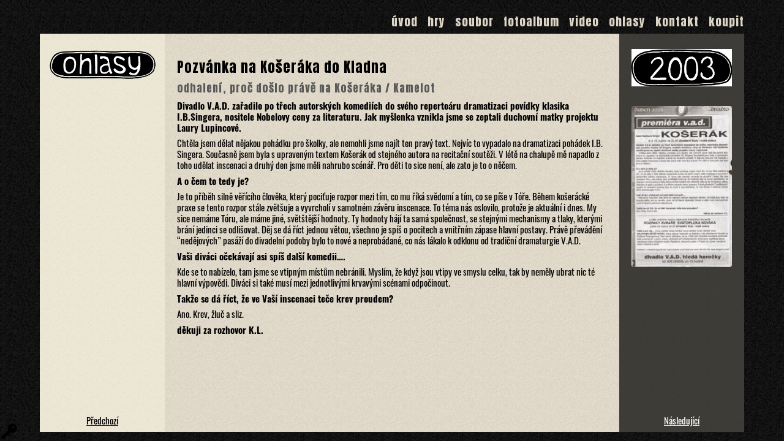

--- FILE ---
content_type: text/html; charset=UTF-8
request_url: https://divadlo-vad.cz/ohlasy/3552/
body_size: 10861
content:
<!DOCTYPE html>
<html lang="cs">

<head>


	<meta http-equiv="Content-Type" content="text/html; charset=UTF-8" />
    <meta name="pragma" content="no-cache" />
	<meta name="robots" content="index,follow" />
    <meta name="viewport" content="width=device-width, initial-scale=1.0">

	<title>Pozvánka na Košeráka do Kladna &laquo; Divadlo V.A.D.</title>

	<link rel="shortcut icon" href="https://divadlo-vad.cz/wp-content/themes/divadlo-vad/img/favicon.png" type="image/ico" />


  <script>
    window.pgc_selected_calendars = {"divadlovadkladno@gmail.com":{"kind":"calendar#calendarListEntry","etag":"\"1742113450442495\"","id":"divadlovadkladno@gmail.com","summary":"Divadlo V.A.D.","description":"Kalend\u00e1\u0159 zkou\u0161ek a p\u0159edstaven\u00ed Divadla V.A.D. Kladno","timeZone":"Europe\/Prague","colorId":"19","backgroundColor":"#c2c2c2","foregroundColor":"#000000","selected":true,"accessRole":"owner","defaultReminders":[{"method":"popup","minutes":240}],"notificationSettings":{"notifications":[{"type":"eventCreation","method":"email"},{"type":"eventChange","method":"email"},{"type":"eventCancellation","method":"email"},{"type":"eventResponse","method":"email"}]},"primary":true,"conferenceProperties":{"allowedConferenceSolutionTypes":["hangoutsMeet"]}}};
    window.pgc_trans = {"calendar_options":"Mo\u017enosti kalend\u00e1\u0159e","selected_calendars":"Vybran\u00e9 kalend\u00e1\u0159e","all":"V\u0161echno","none":"None","public":"Ve\u0159ejnost","public_calendars":"Ve\u0159ejn\u00fd kalend\u00e1\u0159(e)","show_calendar_filter":"Zobrazit filtr kalend\u00e1\u0159e","edit_fullcalendar_config":"Upravit konfiguraci FullCalendar","hide_passed_events":"Skr\u00fdt p\u0159edan\u00e9 ud\u00e1losti ...","hide_future_events":"Skr\u00fdt budouc\u00ed ud\u00e1losti ...","popup_options":"Mo\u017enosti vyskakovac\u00edho okna","show":"Uk\u00e1zat","hide":"Skr\u00fdt","copy_fullcalendar_config_info":"Zkop\u00edrujte v\u00fdchoz\u00ed konfiguraci FullCalendar, pokud ji chcete zm\u011bnit. Toto je konfigura\u010dn\u00ed objekt, kter\u00fd m\u016f\u017eete nastavit jako druh\u00fd argument ve konstruktoru <code> FullCalendar.Calendar <\/code>.","fullcalendar_docs_link":"Dostupn\u00e9 <a target=\"_blank\" href=\"https:\/\/fullcalendar.io\/docs#toc\">mo\u017enosti konfigurace <\/a> naleznete v dokumentaci FullCalendar ","eventpopup":"Zobrazit vyskakovac\u00ed okno ud\u00e1losti","eventlink":"Zobrazit odkaz na ud\u00e1lost","eventdescription":"Zobrazit popis ud\u00e1losti","eventlocation":"Zobrazit m\u00edsto ud\u00e1losti","eventattendees":"Zobrazit \u00fa\u010dastn\u00edky akce","eventattachments":"Zobrazit p\u0159\u00edlohy ud\u00e1losti","eventcreator":"Zobrazit tv\u016frce ud\u00e1losti","eventcalendarname":"Zobrazit n\u00e1zev kalend\u00e1\u0159e","more_than":"...v\u00edce ne\u017e","days_ago":"p\u0159ed p\u00e1r dny","days_from_now":"za n\u011bkolik dn\u00ed","malformed_json":"Po\u0161kozen\u00fd JSON, tento kalend\u00e1\u0159 se pravd\u011bpodobn\u011b nebude zobrazovat spr\u00e1vn\u011b","enter_one_or_more_public_calendar_ids":"Add at least one calendar!","malformed_json_short":"Malformed JSON","fullcalendar_config":"FullCalendar config","copy_default_fullcalendar_config":"Zkop\u00edrujte v\u00fdchoz\u00ed konfiguraci FullCalendar","comma_separated_list_calendar_ids":"Seznam ve\u0159ejn\u00fdch ID kalend\u00e1\u0159\u016f odd\u011blen\u00fdch \u010d\u00e1rkami","show_filter_bottom":"Show filter at bottom","show_filter_top":"Show filter at top","hide_filter":"Hide filter","filter_options":"Filter options","filter_uncheckedcalendarids":"Unchecked calendar IDs","plugin_version":"20251206","theme":"Theme","default":"Default","themes":["pgc-dark","pgc-light"],"fullcalendar_version":"4"};
  </script>
<meta name='robots' content='max-image-preview:large' />
<link rel='dns-prefetch' href='//fonts.googleapis.com' />
<link rel="alternate" title="oEmbed (JSON)" type="application/json+oembed" href="https://divadlo-vad.cz/wp-json/oembed/1.0/embed?url=https%3A%2F%2Fdivadlo-vad.cz%2Fohlasy%2F3552%2F" />
<link rel="alternate" title="oEmbed (XML)" type="text/xml+oembed" href="https://divadlo-vad.cz/wp-json/oembed/1.0/embed?url=https%3A%2F%2Fdivadlo-vad.cz%2Fohlasy%2F3552%2F&#038;format=xml" />
		<!-- This site uses the Google Analytics by ExactMetrics plugin v8.11.0 - Using Analytics tracking - https://www.exactmetrics.com/ -->
		<!-- Note: ExactMetrics is not currently configured on this site. The site owner needs to authenticate with Google Analytics in the ExactMetrics settings panel. -->
					<!-- No tracking code set -->
				<!-- / Google Analytics by ExactMetrics -->
		<style id='wp-img-auto-sizes-contain-inline-css' type='text/css'>
img:is([sizes=auto i],[sizes^="auto," i]){contain-intrinsic-size:3000px 1500px}
/*# sourceURL=wp-img-auto-sizes-contain-inline-css */
</style>
<style id='wp-emoji-styles-inline-css' type='text/css'>

	img.wp-smiley, img.emoji {
		display: inline !important;
		border: none !important;
		box-shadow: none !important;
		height: 1em !important;
		width: 1em !important;
		margin: 0 0.07em !important;
		vertical-align: -0.1em !important;
		background: none !important;
		padding: 0 !important;
	}
/*# sourceURL=wp-emoji-styles-inline-css */
</style>
<link rel='stylesheet' id='wp-block-library-css' href='https://divadlo-vad.cz/wp-includes/css/dist/block-library/style.min.css?ver=6.9' type='text/css' media='all' />
<style id='global-styles-inline-css' type='text/css'>
:root{--wp--preset--aspect-ratio--square: 1;--wp--preset--aspect-ratio--4-3: 4/3;--wp--preset--aspect-ratio--3-4: 3/4;--wp--preset--aspect-ratio--3-2: 3/2;--wp--preset--aspect-ratio--2-3: 2/3;--wp--preset--aspect-ratio--16-9: 16/9;--wp--preset--aspect-ratio--9-16: 9/16;--wp--preset--color--black: #000000;--wp--preset--color--cyan-bluish-gray: #abb8c3;--wp--preset--color--white: #ffffff;--wp--preset--color--pale-pink: #f78da7;--wp--preset--color--vivid-red: #cf2e2e;--wp--preset--color--luminous-vivid-orange: #ff6900;--wp--preset--color--luminous-vivid-amber: #fcb900;--wp--preset--color--light-green-cyan: #7bdcb5;--wp--preset--color--vivid-green-cyan: #00d084;--wp--preset--color--pale-cyan-blue: #8ed1fc;--wp--preset--color--vivid-cyan-blue: #0693e3;--wp--preset--color--vivid-purple: #9b51e0;--wp--preset--gradient--vivid-cyan-blue-to-vivid-purple: linear-gradient(135deg,rgb(6,147,227) 0%,rgb(155,81,224) 100%);--wp--preset--gradient--light-green-cyan-to-vivid-green-cyan: linear-gradient(135deg,rgb(122,220,180) 0%,rgb(0,208,130) 100%);--wp--preset--gradient--luminous-vivid-amber-to-luminous-vivid-orange: linear-gradient(135deg,rgb(252,185,0) 0%,rgb(255,105,0) 100%);--wp--preset--gradient--luminous-vivid-orange-to-vivid-red: linear-gradient(135deg,rgb(255,105,0) 0%,rgb(207,46,46) 100%);--wp--preset--gradient--very-light-gray-to-cyan-bluish-gray: linear-gradient(135deg,rgb(238,238,238) 0%,rgb(169,184,195) 100%);--wp--preset--gradient--cool-to-warm-spectrum: linear-gradient(135deg,rgb(74,234,220) 0%,rgb(151,120,209) 20%,rgb(207,42,186) 40%,rgb(238,44,130) 60%,rgb(251,105,98) 80%,rgb(254,248,76) 100%);--wp--preset--gradient--blush-light-purple: linear-gradient(135deg,rgb(255,206,236) 0%,rgb(152,150,240) 100%);--wp--preset--gradient--blush-bordeaux: linear-gradient(135deg,rgb(254,205,165) 0%,rgb(254,45,45) 50%,rgb(107,0,62) 100%);--wp--preset--gradient--luminous-dusk: linear-gradient(135deg,rgb(255,203,112) 0%,rgb(199,81,192) 50%,rgb(65,88,208) 100%);--wp--preset--gradient--pale-ocean: linear-gradient(135deg,rgb(255,245,203) 0%,rgb(182,227,212) 50%,rgb(51,167,181) 100%);--wp--preset--gradient--electric-grass: linear-gradient(135deg,rgb(202,248,128) 0%,rgb(113,206,126) 100%);--wp--preset--gradient--midnight: linear-gradient(135deg,rgb(2,3,129) 0%,rgb(40,116,252) 100%);--wp--preset--font-size--small: 13px;--wp--preset--font-size--medium: 20px;--wp--preset--font-size--large: 36px;--wp--preset--font-size--x-large: 42px;--wp--preset--spacing--20: 0.44rem;--wp--preset--spacing--30: 0.67rem;--wp--preset--spacing--40: 1rem;--wp--preset--spacing--50: 1.5rem;--wp--preset--spacing--60: 2.25rem;--wp--preset--spacing--70: 3.38rem;--wp--preset--spacing--80: 5.06rem;--wp--preset--shadow--natural: 6px 6px 9px rgba(0, 0, 0, 0.2);--wp--preset--shadow--deep: 12px 12px 50px rgba(0, 0, 0, 0.4);--wp--preset--shadow--sharp: 6px 6px 0px rgba(0, 0, 0, 0.2);--wp--preset--shadow--outlined: 6px 6px 0px -3px rgb(255, 255, 255), 6px 6px rgb(0, 0, 0);--wp--preset--shadow--crisp: 6px 6px 0px rgb(0, 0, 0);}:where(.is-layout-flex){gap: 0.5em;}:where(.is-layout-grid){gap: 0.5em;}body .is-layout-flex{display: flex;}.is-layout-flex{flex-wrap: wrap;align-items: center;}.is-layout-flex > :is(*, div){margin: 0;}body .is-layout-grid{display: grid;}.is-layout-grid > :is(*, div){margin: 0;}:where(.wp-block-columns.is-layout-flex){gap: 2em;}:where(.wp-block-columns.is-layout-grid){gap: 2em;}:where(.wp-block-post-template.is-layout-flex){gap: 1.25em;}:where(.wp-block-post-template.is-layout-grid){gap: 1.25em;}.has-black-color{color: var(--wp--preset--color--black) !important;}.has-cyan-bluish-gray-color{color: var(--wp--preset--color--cyan-bluish-gray) !important;}.has-white-color{color: var(--wp--preset--color--white) !important;}.has-pale-pink-color{color: var(--wp--preset--color--pale-pink) !important;}.has-vivid-red-color{color: var(--wp--preset--color--vivid-red) !important;}.has-luminous-vivid-orange-color{color: var(--wp--preset--color--luminous-vivid-orange) !important;}.has-luminous-vivid-amber-color{color: var(--wp--preset--color--luminous-vivid-amber) !important;}.has-light-green-cyan-color{color: var(--wp--preset--color--light-green-cyan) !important;}.has-vivid-green-cyan-color{color: var(--wp--preset--color--vivid-green-cyan) !important;}.has-pale-cyan-blue-color{color: var(--wp--preset--color--pale-cyan-blue) !important;}.has-vivid-cyan-blue-color{color: var(--wp--preset--color--vivid-cyan-blue) !important;}.has-vivid-purple-color{color: var(--wp--preset--color--vivid-purple) !important;}.has-black-background-color{background-color: var(--wp--preset--color--black) !important;}.has-cyan-bluish-gray-background-color{background-color: var(--wp--preset--color--cyan-bluish-gray) !important;}.has-white-background-color{background-color: var(--wp--preset--color--white) !important;}.has-pale-pink-background-color{background-color: var(--wp--preset--color--pale-pink) !important;}.has-vivid-red-background-color{background-color: var(--wp--preset--color--vivid-red) !important;}.has-luminous-vivid-orange-background-color{background-color: var(--wp--preset--color--luminous-vivid-orange) !important;}.has-luminous-vivid-amber-background-color{background-color: var(--wp--preset--color--luminous-vivid-amber) !important;}.has-light-green-cyan-background-color{background-color: var(--wp--preset--color--light-green-cyan) !important;}.has-vivid-green-cyan-background-color{background-color: var(--wp--preset--color--vivid-green-cyan) !important;}.has-pale-cyan-blue-background-color{background-color: var(--wp--preset--color--pale-cyan-blue) !important;}.has-vivid-cyan-blue-background-color{background-color: var(--wp--preset--color--vivid-cyan-blue) !important;}.has-vivid-purple-background-color{background-color: var(--wp--preset--color--vivid-purple) !important;}.has-black-border-color{border-color: var(--wp--preset--color--black) !important;}.has-cyan-bluish-gray-border-color{border-color: var(--wp--preset--color--cyan-bluish-gray) !important;}.has-white-border-color{border-color: var(--wp--preset--color--white) !important;}.has-pale-pink-border-color{border-color: var(--wp--preset--color--pale-pink) !important;}.has-vivid-red-border-color{border-color: var(--wp--preset--color--vivid-red) !important;}.has-luminous-vivid-orange-border-color{border-color: var(--wp--preset--color--luminous-vivid-orange) !important;}.has-luminous-vivid-amber-border-color{border-color: var(--wp--preset--color--luminous-vivid-amber) !important;}.has-light-green-cyan-border-color{border-color: var(--wp--preset--color--light-green-cyan) !important;}.has-vivid-green-cyan-border-color{border-color: var(--wp--preset--color--vivid-green-cyan) !important;}.has-pale-cyan-blue-border-color{border-color: var(--wp--preset--color--pale-cyan-blue) !important;}.has-vivid-cyan-blue-border-color{border-color: var(--wp--preset--color--vivid-cyan-blue) !important;}.has-vivid-purple-border-color{border-color: var(--wp--preset--color--vivid-purple) !important;}.has-vivid-cyan-blue-to-vivid-purple-gradient-background{background: var(--wp--preset--gradient--vivid-cyan-blue-to-vivid-purple) !important;}.has-light-green-cyan-to-vivid-green-cyan-gradient-background{background: var(--wp--preset--gradient--light-green-cyan-to-vivid-green-cyan) !important;}.has-luminous-vivid-amber-to-luminous-vivid-orange-gradient-background{background: var(--wp--preset--gradient--luminous-vivid-amber-to-luminous-vivid-orange) !important;}.has-luminous-vivid-orange-to-vivid-red-gradient-background{background: var(--wp--preset--gradient--luminous-vivid-orange-to-vivid-red) !important;}.has-very-light-gray-to-cyan-bluish-gray-gradient-background{background: var(--wp--preset--gradient--very-light-gray-to-cyan-bluish-gray) !important;}.has-cool-to-warm-spectrum-gradient-background{background: var(--wp--preset--gradient--cool-to-warm-spectrum) !important;}.has-blush-light-purple-gradient-background{background: var(--wp--preset--gradient--blush-light-purple) !important;}.has-blush-bordeaux-gradient-background{background: var(--wp--preset--gradient--blush-bordeaux) !important;}.has-luminous-dusk-gradient-background{background: var(--wp--preset--gradient--luminous-dusk) !important;}.has-pale-ocean-gradient-background{background: var(--wp--preset--gradient--pale-ocean) !important;}.has-electric-grass-gradient-background{background: var(--wp--preset--gradient--electric-grass) !important;}.has-midnight-gradient-background{background: var(--wp--preset--gradient--midnight) !important;}.has-small-font-size{font-size: var(--wp--preset--font-size--small) !important;}.has-medium-font-size{font-size: var(--wp--preset--font-size--medium) !important;}.has-large-font-size{font-size: var(--wp--preset--font-size--large) !important;}.has-x-large-font-size{font-size: var(--wp--preset--font-size--x-large) !important;}
/*# sourceURL=global-styles-inline-css */
</style>

<style id='classic-theme-styles-inline-css' type='text/css'>
/*! This file is auto-generated */
.wp-block-button__link{color:#fff;background-color:#32373c;border-radius:9999px;box-shadow:none;text-decoration:none;padding:calc(.667em + 2px) calc(1.333em + 2px);font-size:1.125em}.wp-block-file__button{background:#32373c;color:#fff;text-decoration:none}
/*# sourceURL=/wp-includes/css/classic-themes.min.css */
</style>
<link rel='stylesheet' id='mpp_gutenberg-css' href='https://divadlo-vad.cz/wp-content/plugins/metronet-profile-picture/dist/blocks.style.build.css?ver=2.6.3' type='text/css' media='all' />
<link rel='stylesheet' id='bb-tcs-editor-style-shared-css' href='https://divadlo-vad.cz/wp-content/themes/divadlo-vad/editor-style-shared.css' type='text/css' media='all' />
<link rel='stylesheet' id='contact-form-7-css' href='https://divadlo-vad.cz/wp-content/plugins/contact-form-7/includes/css/styles.css?ver=6.1.4' type='text/css' media='all' />
<link rel='stylesheet' id='woocommerce-layout-css' href='https://divadlo-vad.cz/wp-content/plugins/woocommerce/assets/css/woocommerce-layout.css?ver=10.4.3' type='text/css' media='all' />
<link rel='stylesheet' id='woocommerce-smallscreen-css' href='https://divadlo-vad.cz/wp-content/plugins/woocommerce/assets/css/woocommerce-smallscreen.css?ver=10.4.3' type='text/css' media='only screen and (max-width: 768px)' />
<link rel='stylesheet' id='woocommerce-general-css' href='https://divadlo-vad.cz/wp-content/plugins/woocommerce/assets/css/woocommerce.css?ver=10.4.3' type='text/css' media='all' />
<style id='woocommerce-inline-inline-css' type='text/css'>
.woocommerce form .form-row .required { visibility: visible; }
/*# sourceURL=woocommerce-inline-inline-css */
</style>
<link rel='stylesheet' id='vad-seat-css' href='https://divadlo-vad.cz/wp-content/themes/divadlo-vad/seats/vad_seat.css?ver=1768479052' type='text/css' media='all' />
<link rel='stylesheet' id='font-awesome-css' href='https://divadlo-vad.cz/wp-content/themes/divadlo-vad/fonts/fontawesome/css/all.css?ver=6.9' type='text/css' media='all' />
<link rel='stylesheet' id='dashicons-css' href='https://divadlo-vad.cz/wp-includes/css/dashicons.min.css?ver=6.9' type='text/css' media='all' />
<link rel='stylesheet' id='tippy_light-css' href='https://divadlo-vad.cz/wp-content/plugins/private-google-calendars/lib/tippy/light-border.css?ver=20251206' type='text/css' media='all' />
<link rel='stylesheet' id='pgc_fullcalendar-css' href='https://divadlo-vad.cz/wp-content/plugins/private-google-calendars/lib/fullcalendar4/core/main.min.css?ver=20251206' type='text/css' media='all' />
<link rel='stylesheet' id='pgc_fullcalendar_daygrid-css' href='https://divadlo-vad.cz/wp-content/plugins/private-google-calendars/lib/fullcalendar4/daygrid/main.min.css?ver=20251206' type='text/css' media='all' />
<link rel='stylesheet' id='pgc_fullcalendar_timegrid-css' href='https://divadlo-vad.cz/wp-content/plugins/private-google-calendars/lib/fullcalendar4/timegrid/main.min.css?ver=20251206' type='text/css' media='all' />
<link rel='stylesheet' id='pgc_fullcalendar_list-css' href='https://divadlo-vad.cz/wp-content/plugins/private-google-calendars/lib/fullcalendar4/list/main.min.css?ver=20251206' type='text/css' media='all' />
<link rel='stylesheet' id='pgc-css' href='https://divadlo-vad.cz/wp-content/plugins/private-google-calendars/css/pgc.css?ver=20251206' type='text/css' media='all' />
<link rel='stylesheet' id='vad-woocommerce-style-css' href='https://divadlo-vad.cz/wp-content/themes/divadlo-vad/woocommerce/vad-woocommerce.css?ver=6.9' type='text/css' media='all' />
<link rel='stylesheet' id='font-opensans-css' href='https://fonts.googleapis.com/css?family=Open+Sans%3A400%2C400i%2C700%2C700i&#038;display=swap&#038;subset=latin-ext&#038;ver=6.9' type='text/css' media='all' />
<link rel='stylesheet' id='font-anton-css' href='https://fonts.googleapis.com/css?family=Anton&#038;display=swap&#038;subset=latin-ext&#038;ver=6.9' type='text/css' media='all' />
<link rel='stylesheet' id='font-oswald-css' href='https://fonts.googleapis.com/css2?family=Oswald%3Awght%40300%3B400%3B500%3B600%3B700&#038;display=swap&#038;subset=latin-ext&#038;ver=6.9' type='text/css' media='all' />
<link rel='stylesheet' id='vad-style-css' href='https://divadlo-vad.cz/wp-content/themes/divadlo-vad/css/vad.css?ver=1768479060' type='text/css' media='all' />
<link rel='stylesheet' id='slick-style-css' href='https://divadlo-vad.cz/wp-content/themes/divadlo-vad/assets/slick/slick.css?ver=6.9' type='text/css' media='all' />
<link rel='stylesheet' id='slick-theme-css' href='https://divadlo-vad.cz/wp-content/themes/divadlo-vad/assets/slick/slick-theme.css?ver=6.9' type='text/css' media='all' />
<link rel='stylesheet' id='simplebar-theme-css' href='https://divadlo-vad.cz/wp-content/themes/divadlo-vad/assets/simplebar/simplebar.css?ver=6.9' type='text/css' media='all' />
<link rel='stylesheet' id='vad-fonts-css' href='https://divadlo-vad.cz/wp-content/themes/divadlo-vad/fonts-test/stylesheet.css?ver=6.9' type='text/css' media='all' />
<link rel='stylesheet' id='magnific-theme-css' href='https://divadlo-vad.cz/wp-content/themes/divadlo-vad/assets/magnific/magnific-popup.css?ver=6.9' type='text/css' media='all' />
<script type="text/javascript" src="https://divadlo-vad.cz/wp-includes/js/jquery/jquery.min.js?ver=3.7.1" id="jquery-core-js"></script>
<script type="text/javascript" src="https://divadlo-vad.cz/wp-includes/js/jquery/jquery-migrate.min.js?ver=3.4.1" id="jquery-migrate-js"></script>
<script type="text/javascript" src="https://divadlo-vad.cz/wp-content/plugins/woocommerce/assets/js/jquery-blockui/jquery.blockUI.min.js?ver=2.7.0-wc.10.4.3" id="wc-jquery-blockui-js" defer="defer" data-wp-strategy="defer"></script>
<script type="text/javascript" id="wc-add-to-cart-js-extra">
/* <![CDATA[ */
var wc_add_to_cart_params = {"ajax_url":"/wp-admin/admin-ajax.php","wc_ajax_url":"/?wc-ajax=%%endpoint%%","i18n_view_cart":"Zobrazit ko\u0161\u00edk","cart_url":"https://divadlo-vad.cz/kosik/","is_cart":"","cart_redirect_after_add":"yes"};
//# sourceURL=wc-add-to-cart-js-extra
/* ]]> */
</script>
<script type="text/javascript" src="https://divadlo-vad.cz/wp-content/plugins/woocommerce/assets/js/frontend/add-to-cart.min.js?ver=10.4.3" id="wc-add-to-cart-js" defer="defer" data-wp-strategy="defer"></script>
<script type="text/javascript" src="https://divadlo-vad.cz/wp-content/plugins/woocommerce/assets/js/js-cookie/js.cookie.min.js?ver=2.1.4-wc.10.4.3" id="wc-js-cookie-js" defer="defer" data-wp-strategy="defer"></script>
<script type="text/javascript" id="woocommerce-js-extra">
/* <![CDATA[ */
var woocommerce_params = {"ajax_url":"/wp-admin/admin-ajax.php","wc_ajax_url":"/?wc-ajax=%%endpoint%%","i18n_password_show":"Zobrazit heslo","i18n_password_hide":"Skr\u00fdt heslo"};
//# sourceURL=woocommerce-js-extra
/* ]]> */
</script>
<script type="text/javascript" src="https://divadlo-vad.cz/wp-content/plugins/woocommerce/assets/js/frontend/woocommerce.min.js?ver=10.4.3" id="woocommerce-js" defer="defer" data-wp-strategy="defer"></script>
<script type="text/javascript" src="https://divadlo-vad.cz/wp-content/plugins/wp-media-folder/assets/js/single_image_lightbox/single_image_lightbox.js?ver=5.2.0" id="wpmf-singleimage-lightbox-js"></script>
<script type="text/javascript" id="vad-seat-js-extra">
/* <![CDATA[ */
var my_ajax_object = {"ajaxurl":"https://divadlo-vad.cz/wp-admin/admin-ajax.php"};
//# sourceURL=vad-seat-js-extra
/* ]]> */
</script>
<script type="text/javascript" src="https://divadlo-vad.cz/wp-content/themes/divadlo-vad/seats/vad_seat.js?ver=1767359026" id="vad-seat-js"></script>
<script type="text/javascript" src="https://divadlo-vad.cz/wp-content/themes/divadlo-vad/js/vad.js?ver=1768461101" id="vad-script-js"></script>
<script type="text/javascript" src="https://divadlo-vad.cz/wp-content/themes/divadlo-vad/assets/slick/slick.min.js?ver=6.9" id="slick-script-js"></script>
<script type="text/javascript" src="https://divadlo-vad.cz/wp-content/themes/divadlo-vad/assets/magnific/jquery.magnific-popup.min.js?ver=6.9" id="magnific-script-js"></script>
<script type="text/javascript" src="https://divadlo-vad.cz/wp-content/themes/divadlo-vad/assets/simplebar/simplebar.min.js?ver=6.9" id="simplebar-script-js"></script>
<link rel="https://api.w.org/" href="https://divadlo-vad.cz/wp-json/" /><link rel="alternate" title="JSON" type="application/json" href="https://divadlo-vad.cz/wp-json/wp/v2/ohlasy/3552" /><link rel="EditURI" type="application/rsd+xml" title="RSD" href="https://divadlo-vad.cz/xmlrpc.php?rsd" />
<meta name="generator" content="WordPress 6.9" />
<meta name="generator" content="WooCommerce 10.4.3" />
<link rel="canonical" href="https://divadlo-vad.cz/ohlasy/3552/" />
<link rel='shortlink' href='https://divadlo-vad.cz/?p=3552' />
<meta name="tec-api-version" content="v1"><meta name="tec-api-origin" content="https://divadlo-vad.cz"><link rel="alternate" href="https://divadlo-vad.cz/wp-json/tribe/events/v1/" />	<noscript><style>.woocommerce-product-gallery{ opacity: 1 !important; }</style></noscript>
	<link rel='stylesheet' id='wc-blocks-style-css' href='https://divadlo-vad.cz/wp-content/plugins/woocommerce/assets/client/blocks/wc-blocks.css?ver=wc-10.4.3' type='text/css' media='all' />
</head>

<body class="wp-singular ohlasy-template-default single single-ohlasy postid-3552 wp-theme-divadlo-vad theme-divadlo-vad woocommerce-no-js tribe-no-js">


<div id="page">
    
    <div id="main_container">
        <nav id="navigation">
            <a href="javascript: void(0)"  id="mobile_bar"><img class="mobile_logo" src="https://divadlo-vad.cz/wp-content/themes/divadlo-vad/img/logo-vad.png"/><img  class="burger_nav" src="https://divadlo-vad.cz/wp-content/themes/divadlo-vad/img/burger.png"/></a> 
             <div class="menu-hlavni-menu-container"><ul id="primary_menu" class="menu"><li id="menu-item-9" class="homelink menu-item menu-item-type-post_type menu-item-object-page menu-item-home menu-item-9"><a href="https://divadlo-vad.cz/">Úvod</a></li>
<li id="menu-item-505" class="menu-item menu-item-type-post_type menu-item-object-page menu-item-505"><a href="https://divadlo-vad.cz/hry/">Hry</a></li>
<li id="menu-item-509" class="menu-item menu-item-type-post_type menu-item-object-page menu-item-509"><a href="https://divadlo-vad.cz/soubor/">Soubor</a></li>
<li id="menu-item-504" class="menu-item menu-item-type-post_type menu-item-object-page menu-item-504"><a href="https://divadlo-vad.cz/galerie/">Fotoalbum</a></li>
<li id="menu-item-510" class="menu-item menu-item-type-post_type menu-item-object-page menu-item-510"><a href="https://divadlo-vad.cz/video/">Video</a></li>
<li id="menu-item-507" class="menu-item menu-item-type-post_type menu-item-object-page menu-item-507"><a href="https://divadlo-vad.cz/ohlasy/">Ohlasy</a></li>
<li id="menu-item-506" class="menu-item menu-item-type-post_type menu-item-object-page menu-item-506"><a href="https://divadlo-vad.cz/kontakt/">Kontakt</a></li>
<li id="menu-item-4355" class="menu-item menu-item-type-post_type menu-item-object-page menu-item-4355"><a href="https://divadlo-vad.cz/obchod/">Koupit</a></li>
</ul></div>            
        </nav><!-- end of nav#navigation -->

            <div id="container_wrap">

            <div id="content_container"  style=" "> 



        <div id="sidebar">

                  <div class="sidebar_title"><a href="/ohlasy"><img class="sidebar_img_title" src="https://divadlo-vad.cz/wp-content/themes/divadlo-vad/img/ohlasy.png" alt="Ohlasy"></a></div>
                  <div class="sidebar_content sidebar_gallery"><div>
                
                                 </div></div><!-- end of div#sidebar_content -->
                  <div class="postnav prevpost"><a href="https://divadlo-vad.cz/ohlasy/koserak-zavital-do-divadelniho-klubu/">Předchozí</a></div>
                </div><!-- end of div#sidebar -->
                <div id="content">
  
 <h1>Pozvánka na Košeráka do Kladna</h1><h3>odhalení, proč došlo právě na Košeráka / Kamelot</h3><p><strong>Divadlo V.A.D. zařadilo po třech autorských komediích do svého repertoáru dramatizaci povídky klasika I.B.Singera, nositele Nobelovy ceny za literaturu. Jak myšlenka vznikla jsme se zeptali duchovní matky projektu Laury Lupincové. </strong></p>
<p>Chtěla jsem dělat nějakou pohádku pro školky, ale nemohli jsme najít ten pravý text. Nejvíc to vypadalo na dramatizaci pohádek I.B. Singera. Současně jsem byla s upraveným textem Košerák od stejného autora na recitační soutěži. V létě na chalupě mě napadlo z toho udělat inscenaci a druhý den jsme měli nahrubo scénář. Pro děti to sice není, ale zato je to o něčem.</p>
<p><strong>A o čem to tedy je?</strong></p>
<p>Je to příběh silně věřícího člověka, který pociťuje rozpor mezi tím, co mu říká svědomí a tím, co se píše v Tóře. Během košerácké praxe se tento rozpor stále zvětšuje a vyvrcholí v samotném závěru inscenace. To téma nás oslovilo, protože je aktuální i dnes. My sice nemáme Tóru, ale máme jiné, světštější hodnoty. Ty hodnoty hájí ta samá společnost, se stejnými mechanismy a tlaky, kterými brání jedinci se odlišovat. Děj se dá říct jednou větou, všechno je spíš o pocitech a vnitřním zápase hlavní postavy. Právě převádění &#8220;nedějových&#8221; pasáží do divadelní podoby bylo to nové a neprobádané, co nás lákalo k odklonu od tradiční dramaturgie V.A.D.</p>
<p><strong>Vaši diváci očekávají asi spíš další komedii&#8230;.</strong></p>
<p>Kde se to nabízelo, tam jsme se vtipným místům nebránili. Myslím, že když jsou vtipy ve smyslu celku, tak by neměly ubrat nic té hlavní výpovědi. Diváci si také musí mezi jednotlivými krvavými scénami odpočinout.</p>
<p><strong>Takže se dá říct, že ve Vaší inscenaci teče krev proudem?</strong></p>
<p>Ano. Krev, žluč a sliz.</p>
<p><strong>děkuji za rozhovor K.L.</strong> </p>
   </div><!-- end of div#content -->

   <div id="sidebar_right" class="narrow">
    <div class="sidebar_title">
        <img class="sidebar_img_title" src="https://divadlo-vad.cz/wp-content/themes/divadlo-vad/img/2003.png" alt="2003">     </div>

     <div  class="sidebar_content lightbox-gallery"><div>
                   <a href="https://divadlo-vad.cz/wp-content/uploads/2020/11/2003-4-K-Kamelot.jpg" title="Pozvánka na Košeráka do Kladna"><img src="https://divadlo-vad.cz/wp-content/uploads/2020/11/2003-4-K-Kamelot-187x300.jpg" /></a>                    </div></div><!-- end of div#sidebar_content -->
                 <div class="postnav nextpost"><a href="https://divadlo-vad.cz/ohlasy/divadlo-v-a-d-uvede-prvni-neautorskou-hru/">Následující</a></div>  
 </div><!-- end of div#sidebar -->


   
                </div><!-- end of div#content -->
            </div><!-- end of div#content_container -->
            </div><!-- end of #container_wrap -->
        </div>


</div><!-- end of div#page -->
<a id="prihl_btn" href="https://divadlo-vad.cz/vad-login"><span class="dashicons dashicons-admin-network"></span></a>

<script type="speculationrules">
{"prefetch":[{"source":"document","where":{"and":[{"href_matches":"/*"},{"not":{"href_matches":["/wp-*.php","/wp-admin/*","/wp-content/uploads/*","/wp-content/*","/wp-content/plugins/*","/wp-content/themes/divadlo-vad/*","/*\\?(.+)"]}},{"not":{"selector_matches":"a[rel~=\"nofollow\"]"}},{"not":{"selector_matches":".no-prefetch, .no-prefetch a"}}]},"eagerness":"conservative"}]}
</script>
		<script>
		( function ( body ) {
			'use strict';
			body.className = body.className.replace( /\btribe-no-js\b/, 'tribe-js' );
		} )( document.body );
		</script>
		<script> /* <![CDATA[ */var tribe_l10n_datatables = {"aria":{"sort_ascending":": activate to sort column ascending","sort_descending":": activate to sort column descending"},"length_menu":"Show _MENU_ entries","empty_table":"No data available in table","info":"Showing _START_ to _END_ of _TOTAL_ entries","info_empty":"Showing 0 to 0 of 0 entries","info_filtered":"(filtered from _MAX_ total entries)","zero_records":"No matching records found","search":"Search:","all_selected_text":"All items on this page were selected. ","select_all_link":"Select all pages","clear_selection":"Clear Selection.","pagination":{"all":"All","next":"Next","previous":"Previous"},"select":{"rows":{"0":"","_":": Selected %d rows","1":": Selected 1 row"}},"datepicker":{"dayNames":["Ned\u011ble","Pond\u011bl\u00ed","\u00dater\u00fd","St\u0159eda","\u010ctvrtek","P\u00e1tek","Sobota"],"dayNamesShort":["Ne","Po","\u00dat","St","\u010ct","P\u00e1","So"],"dayNamesMin":["Ne","Po","\u00dat","St","\u010ct","P\u00e1","So"],"monthNames":["Leden","\u00danor","B\u0159ezen","Duben","Kv\u011bten","\u010cerven","\u010cervenec","Srpen","Z\u00e1\u0159\u00ed","\u0158\u00edjen","Listopad","Prosinec"],"monthNamesShort":["Leden","\u00danor","B\u0159ezen","Duben","Kv\u011bten","\u010cerven","\u010cervenec","Srpen","Z\u00e1\u0159\u00ed","\u0158\u00edjen","Listopad","Prosinec"],"monthNamesMin":["Led","\u00dano","B\u0159e","Dub","Kv\u011b","\u010cvn","\u010cvc","Srp","Z\u00e1\u0159","\u0158\u00edj","Lis","Pro"],"nextText":"Next","prevText":"Prev","currentText":"Today","closeText":"Done","today":"Today","clear":"Clear"}};/* ]]> */ </script>	<script type='text/javascript'>
		(function () {
			var c = document.body.className;
			c = c.replace(/woocommerce-no-js/, 'woocommerce-js');
			document.body.className = c;
		})();
	</script>
	<script type="text/javascript" src="https://divadlo-vad.cz/wp-content/plugins/the-events-calendar/common/build/js/user-agent.js?ver=da75d0bdea6dde3898df" id="tec-user-agent-js"></script>
<script type="text/javascript" src="https://divadlo-vad.cz/wp-content/plugins/metronet-profile-picture/js/mpp-frontend.js?ver=2.6.3" id="mpp_gutenberg_tabs-js"></script>
<script type="text/javascript" src="https://divadlo-vad.cz/wp-includes/js/dist/hooks.min.js?ver=dd5603f07f9220ed27f1" id="wp-hooks-js"></script>
<script type="text/javascript" src="https://divadlo-vad.cz/wp-includes/js/dist/i18n.min.js?ver=c26c3dc7bed366793375" id="wp-i18n-js"></script>
<script type="text/javascript" id="wp-i18n-js-after">
/* <![CDATA[ */
wp.i18n.setLocaleData( { 'text direction\u0004ltr': [ 'ltr' ] } );
//# sourceURL=wp-i18n-js-after
/* ]]> */
</script>
<script type="text/javascript" src="https://divadlo-vad.cz/wp-content/plugins/contact-form-7/includes/swv/js/index.js?ver=6.1.4" id="swv-js"></script>
<script type="text/javascript" id="contact-form-7-js-translations">
/* <![CDATA[ */
( function( domain, translations ) {
	var localeData = translations.locale_data[ domain ] || translations.locale_data.messages;
	localeData[""].domain = domain;
	wp.i18n.setLocaleData( localeData, domain );
} )( "contact-form-7", {"translation-revision-date":"2025-12-03 20:20:51+0000","generator":"GlotPress\/4.0.3","domain":"messages","locale_data":{"messages":{"":{"domain":"messages","plural-forms":"nplurals=3; plural=(n == 1) ? 0 : ((n >= 2 && n <= 4) ? 1 : 2);","lang":"cs_CZ"},"This contact form is placed in the wrong place.":["Tento kontaktn\u00ed formul\u00e1\u0159 je um\u00edst\u011bn na \u0161patn\u00e9m m\u00edst\u011b."],"Error:":["Chyba:"]}},"comment":{"reference":"includes\/js\/index.js"}} );
//# sourceURL=contact-form-7-js-translations
/* ]]> */
</script>
<script type="text/javascript" id="contact-form-7-js-before">
/* <![CDATA[ */
var wpcf7 = {
    "api": {
        "root": "https:\/\/divadlo-vad.cz\/wp-json\/",
        "namespace": "contact-form-7\/v1"
    }
};
//# sourceURL=contact-form-7-js-before
/* ]]> */
</script>
<script type="text/javascript" src="https://divadlo-vad.cz/wp-content/plugins/contact-form-7/includes/js/index.js?ver=6.1.4" id="contact-form-7-js"></script>
<script type="text/javascript" src="https://divadlo-vad.cz/wp-content/plugins/wp-media-folder/assets/js/display-gallery/jquery.magnific-popup.min.js?ver=0.9.9" id="wpmf-gallery-popup-js"></script>
<script type="text/javascript" src="https://divadlo-vad.cz/wp-includes/js/jquery/ui/core.min.js?ver=1.13.3" id="jquery-ui-core-js"></script>
<script type="text/javascript" src="https://divadlo-vad.cz/wp-includes/js/jquery/ui/tooltip.min.js?ver=1.13.3" id="jquery-ui-tooltip-js"></script>
<script type="text/javascript" src="https://divadlo-vad.cz/wp-includes/js/jquery/ui/mouse.min.js?ver=1.13.3" id="jquery-ui-mouse-js"></script>
<script type="text/javascript" src="https://divadlo-vad.cz/wp-includes/js/jquery/ui/draggable.min.js?ver=1.13.3" id="jquery-ui-draggable-js"></script>
<script type="text/javascript" src="https://divadlo-vad.cz/wp-includes/js/jquery/ui/droppable.min.js?ver=1.13.3" id="jquery-ui-droppable-js"></script>
<script type="text/javascript" src="https://divadlo-vad.cz/wp-content/plugins/woocommerce/assets/js/sourcebuster/sourcebuster.min.js?ver=10.4.3" id="sourcebuster-js-js"></script>
<script type="text/javascript" id="wc-order-attribution-js-extra">
/* <![CDATA[ */
var wc_order_attribution = {"params":{"lifetime":1.0000000000000001e-5,"session":30,"base64":false,"ajaxurl":"https://divadlo-vad.cz/wp-admin/admin-ajax.php","prefix":"wc_order_attribution_","allowTracking":true},"fields":{"source_type":"current.typ","referrer":"current_add.rf","utm_campaign":"current.cmp","utm_source":"current.src","utm_medium":"current.mdm","utm_content":"current.cnt","utm_id":"current.id","utm_term":"current.trm","utm_source_platform":"current.plt","utm_creative_format":"current.fmt","utm_marketing_tactic":"current.tct","session_entry":"current_add.ep","session_start_time":"current_add.fd","session_pages":"session.pgs","session_count":"udata.vst","user_agent":"udata.uag"}};
//# sourceURL=wc-order-attribution-js-extra
/* ]]> */
</script>
<script type="text/javascript" src="https://divadlo-vad.cz/wp-content/plugins/woocommerce/assets/js/frontend/order-attribution.min.js?ver=10.4.3" id="wc-order-attribution-js"></script>
<script type="text/javascript" src="https://divadlo-vad.cz/wp-content/plugins/private-google-calendars/lib/popper.min.js?ver=20251206" id="popper-js"></script>
<script type="text/javascript" src="https://divadlo-vad.cz/wp-content/plugins/private-google-calendars/lib/tippy/tippy-bundle.umd.min.js?ver=20251206" id="tippy-js"></script>
<script type="text/javascript" src="https://divadlo-vad.cz/wp-content/plugins/private-google-calendars/lib/moment/moment-with-locales.min.js?ver=20251206" id="my_moment-js"></script>
<script type="text/javascript" src="https://divadlo-vad.cz/wp-content/plugins/private-google-calendars/lib/moment/moment-timezone-with-data.min.js?ver=20251206" id="my_moment_timezone-js"></script>
<script type="text/javascript" src="https://divadlo-vad.cz/wp-content/plugins/private-google-calendars/lib/fullcalendar4/core/main.min.js?ver=20251206" id="pgc_fullcalendar-js"></script>
<script type="text/javascript" src="https://divadlo-vad.cz/wp-content/plugins/private-google-calendars/lib/fullcalendar4/moment/main.min.js?ver=20251206" id="pgc_fullcalendar_moment-js"></script>
<script type="text/javascript" src="https://divadlo-vad.cz/wp-content/plugins/private-google-calendars/lib/fullcalendar4/moment-timezone/main.min.js?ver=20251206" id="pgc_fullcalendar_moment_timezone-js"></script>
<script type="text/javascript" src="https://divadlo-vad.cz/wp-content/plugins/private-google-calendars/lib/fullcalendar4/daygrid/main.min.js?ver=20251206" id="pgc_fullcalendar_daygrid-js"></script>
<script type="text/javascript" src="https://divadlo-vad.cz/wp-content/plugins/private-google-calendars/lib/fullcalendar4/timegrid/main.min.js?ver=20251206" id="pgc_fullcalendar_timegrid-js"></script>
<script type="text/javascript" src="https://divadlo-vad.cz/wp-content/plugins/private-google-calendars/lib/fullcalendar4/list/main.min.js?ver=20251206" id="pgc_fullcalendar_list-js"></script>
<script type="text/javascript" src="https://divadlo-vad.cz/wp-content/plugins/private-google-calendars/lib/fullcalendar4/core/locales-all.min.js?ver=20251206" id="pgc_fullcalendar_locales-js"></script>
<script type="text/javascript" id="pgc-js-extra">
/* <![CDATA[ */
var pgc_object = {"ajax_url":"https://divadlo-vad.cz/wp-admin/admin-ajax.php","nonce":"a998727f93","trans":{"all_day":"Cel\u00fd den","created_by":"Vytvo\u0159il","go_to_event":"P\u0159ej\u00edt na ud\u00e1lost","unknown_error":"Nezn\u00e1m\u00e1 chyba","request_error":"Request error","loading":"Loading"}};
//# sourceURL=pgc-js-extra
/* ]]> */
</script>
<script type="text/javascript" src="https://divadlo-vad.cz/wp-content/plugins/private-google-calendars/js/pgc.js?ver=20251206" id="pgc-js"></script>
<script id="wp-emoji-settings" type="application/json">
{"baseUrl":"https://s.w.org/images/core/emoji/17.0.2/72x72/","ext":".png","svgUrl":"https://s.w.org/images/core/emoji/17.0.2/svg/","svgExt":".svg","source":{"concatemoji":"https://divadlo-vad.cz/wp-includes/js/wp-emoji-release.min.js?ver=6.9"}}
</script>
<script type="module">
/* <![CDATA[ */
/*! This file is auto-generated */
const a=JSON.parse(document.getElementById("wp-emoji-settings").textContent),o=(window._wpemojiSettings=a,"wpEmojiSettingsSupports"),s=["flag","emoji"];function i(e){try{var t={supportTests:e,timestamp:(new Date).valueOf()};sessionStorage.setItem(o,JSON.stringify(t))}catch(e){}}function c(e,t,n){e.clearRect(0,0,e.canvas.width,e.canvas.height),e.fillText(t,0,0);t=new Uint32Array(e.getImageData(0,0,e.canvas.width,e.canvas.height).data);e.clearRect(0,0,e.canvas.width,e.canvas.height),e.fillText(n,0,0);const a=new Uint32Array(e.getImageData(0,0,e.canvas.width,e.canvas.height).data);return t.every((e,t)=>e===a[t])}function p(e,t){e.clearRect(0,0,e.canvas.width,e.canvas.height),e.fillText(t,0,0);var n=e.getImageData(16,16,1,1);for(let e=0;e<n.data.length;e++)if(0!==n.data[e])return!1;return!0}function u(e,t,n,a){switch(t){case"flag":return n(e,"\ud83c\udff3\ufe0f\u200d\u26a7\ufe0f","\ud83c\udff3\ufe0f\u200b\u26a7\ufe0f")?!1:!n(e,"\ud83c\udde8\ud83c\uddf6","\ud83c\udde8\u200b\ud83c\uddf6")&&!n(e,"\ud83c\udff4\udb40\udc67\udb40\udc62\udb40\udc65\udb40\udc6e\udb40\udc67\udb40\udc7f","\ud83c\udff4\u200b\udb40\udc67\u200b\udb40\udc62\u200b\udb40\udc65\u200b\udb40\udc6e\u200b\udb40\udc67\u200b\udb40\udc7f");case"emoji":return!a(e,"\ud83e\u1fac8")}return!1}function f(e,t,n,a){let r;const o=(r="undefined"!=typeof WorkerGlobalScope&&self instanceof WorkerGlobalScope?new OffscreenCanvas(300,150):document.createElement("canvas")).getContext("2d",{willReadFrequently:!0}),s=(o.textBaseline="top",o.font="600 32px Arial",{});return e.forEach(e=>{s[e]=t(o,e,n,a)}),s}function r(e){var t=document.createElement("script");t.src=e,t.defer=!0,document.head.appendChild(t)}a.supports={everything:!0,everythingExceptFlag:!0},new Promise(t=>{let n=function(){try{var e=JSON.parse(sessionStorage.getItem(o));if("object"==typeof e&&"number"==typeof e.timestamp&&(new Date).valueOf()<e.timestamp+604800&&"object"==typeof e.supportTests)return e.supportTests}catch(e){}return null}();if(!n){if("undefined"!=typeof Worker&&"undefined"!=typeof OffscreenCanvas&&"undefined"!=typeof URL&&URL.createObjectURL&&"undefined"!=typeof Blob)try{var e="postMessage("+f.toString()+"("+[JSON.stringify(s),u.toString(),c.toString(),p.toString()].join(",")+"));",a=new Blob([e],{type:"text/javascript"});const r=new Worker(URL.createObjectURL(a),{name:"wpTestEmojiSupports"});return void(r.onmessage=e=>{i(n=e.data),r.terminate(),t(n)})}catch(e){}i(n=f(s,u,c,p))}t(n)}).then(e=>{for(const n in e)a.supports[n]=e[n],a.supports.everything=a.supports.everything&&a.supports[n],"flag"!==n&&(a.supports.everythingExceptFlag=a.supports.everythingExceptFlag&&a.supports[n]);var t;a.supports.everythingExceptFlag=a.supports.everythingExceptFlag&&!a.supports.flag,a.supports.everything||((t=a.source||{}).concatemoji?r(t.concatemoji):t.wpemoji&&t.twemoji&&(r(t.twemoji),r(t.wpemoji)))});
//# sourceURL=https://divadlo-vad.cz/wp-includes/js/wp-emoji-loader.min.js
/* ]]> */
</script>


</body>

</html>




--- FILE ---
content_type: text/css
request_url: https://divadlo-vad.cz/wp-content/themes/divadlo-vad/seats/vad_seat.css?ver=1768479052
body_size: 1944
content:
.vad_seats {
  width: 850px;
  height: 1030px;
  margin: 0 auto;
  position: relative;
  background: url("img/divadelko.gif") no-repeat;
  background-size: cover;
  background-position: center -30px;
  -webkit-touch-callout: none;
  /* iOS Safari */
  -webkit-user-select: none;
  /* Safari */
  -khtml-user-select: none;
  /* Konqueror HTML */
  -moz-user-select: none;
  /* Old versions of Firefox */
  -ms-user-select: none;
  /* Internet Explorer/Edge */
  user-select: none;
  /* Non-prefixed version, currently
                                   supported by Chrome, Opera and Firefox */
}

.stage {
  position: absolute;
  left: 78px;
  top: 2px;
  width: 478px;
  height: 105px;
}

.seats_wrapper,
.other_wrapper {
  left: 0px;
  top: 50px;
  width: 850px;
  height: calc(100% - 50px);
  position: absolute;
}

.row_number {
  width: 30px;
  height: 30px;
  position: absolute;
  border-radius: 15px;
  background: green;
  color: #fff;
  line-height: 30px;
  text-align: center;
  left: 10px;
}
.row_number.row_disabled {
  opacity: 0.3;
}

.seat {
  position: absolute;
  border: 1px solid #000 !important;
}

.seat_info {
  width: 100%;
  height: 10px;
  line-height: 10px;
  text-align: center;
  font-size: 9px;
  position: absolute;
  top: -14px;
}

.seat_disabled {
  position: absolute;
  border: 1px solid #000 !important;
  opacity: 0.3;
}

.other {
  position: absolute;
  border: 1px solid #aaa;
  background: #f6f6f6;
}

.seat_reservation {
  position: absolute;
  text-align: center;
  padding: 2px;
  font-size: 10px;
  line-height: 1em;
  color: #000;
  z-index: 1000;
  background: #ddd;
  font-size: 9px;
  line-height: 9px;
}

.seat_reservation.full {
  background: #9dffab;
}

.seat_reservation.locked {
  background: #ff9d9d;
}

.seat_reservation .seatbtn {
  width: 10px;
  height: 10px;
  font-size: 12px;
  position: absolute;
  color: #666;
  opacity: 0;
  transition: all 0.2s;
  cursor: pointer;
}

.seat_reservation:hover .seatbtn {
  opacity: 1;
}

.seat_reservation .handle {
  left: 0px;
  top: -13px;
}

.seat_reservation .show_info {
  top: -13px;
  right: 14px;
}

.seat_reservation .lock {
  top: -13px;
  left: 30px;
}

.seat_reservation .delete_reservation {
  top: -13px;
  right: 0;
}

.seat_reservation .seat_name_input {
  overflow: hidden;
  width: 100%;
  height: 100%;
  font-size: 9px !important;
  display: flex;
  justify-content: flex-start;
  flex-direction: column;
  text-align: center;
  padding-top: 3px;
  padding-bottom: 12px;
  -webkit-touch-callout: text;
  -webkit-user-select: text;
  -khtml-user-select: text;
  -moz-user-select: text;
  -ms-user-select: text;
  user-select: text;
}

.seat_reservation .seat_owner_label {
  position: absolute;
  bottom: 1px;
  left: 0;
  width: 100%;
  font-size: 7px;
  line-height: 9px;
  text-align: center;
  color: #666;
  font-style: italic;
  white-space: nowrap;
  overflow: hidden;
  text-overflow: ellipsis;
  pointer-events: none;
}

.seat_moreinfo {
  width: 200px;
  position: absolute;
  top: 0px;
  background: #fff;
  border-radius: 5px;
  box-shadow: 0 0 10px rgba(0, 0, 0, 0.5);
  display: none;
  padding: 15px 5px 5px;
}

.seat_moreinfo h4 {
  font-size: 1.25em;
}

.seat_moreinfo .close {
  position: absolute;
  right: 5px;
  top: 3px;
}

.seat_moreinfo input[type=text] {
  color: #000 !important;
  font-size: 1.4em !important;
}

.seat_moreinfo:before {
  content: "";
  position: absolute;
  left: 80px;
  top: -12px;
  width: 25px;
  height: 25px;
  -webkit-transform: rotate(45deg);
  -ms-transform: rotate(45deg);
  transform: rotate(45deg);
  background: #fff;
}

.full.owner-3 {
  background: #f99;
}

.full.owner-4 {
  background: #fc9;
}

.full.owner-5 {
  background: #cf9;
}

.full.owner-6 {
  background: #cf9;
}

.full.owner-7 {
  background: #9ff;
}

.full.owner-8 {
  background: #fcf;
}

.full.owner-9 {
  background: #f9c;
}

.full.owner-10 {
  background: #9cf;
}

.full.owner-11 {
  background: #99f;
}

.full.owner-15 {
  background: #c9f;
}

.full.owner-16 {
  background: #f9f;
}

.full.owner-17 {
  background: #f9f;
}

.full.owner-18 {
  background: #ff9;
}

.legend {
  width: 620px;
  text-align: center;
  margin: 0 auto;
}

.legend .seat_reservation {
  display: inline-block;
  position: static;
  margin: 5px;
  width: 40px;
  height: 40px;
  line-height: 35px;
}

.rezervace-button {
  margin-right: 10px !important;
}

.rezervace-button b {
  color: #fff !important;
}

.rezervace-button span {
  font-size: 1.25em;
  line-height: 1.5em;
  font-weight: bold;
}

.page-id-9391 #wpadminbar {
  /*display: none !important;*/
}
.page-id-9391 .main_color {
  background: #fff !important;
  border-color: #fff !important;
}
.page-id-9391 #main {
  border-color: #fff !important;
}
.page-id-9391 .vad_seats {
  transform: scale(1.2);
}
.page-id-9391 .content {
  padding: 0 !important;
}
.page-id-9391 .seat_reservation.full,
.page-id-9391 .seat_reservation {
  background-color: #fff !important;
}
.page-id-9391 .row_number {
  background-color: #000 !important;
}
.page-id-9391 .other {
  border: 1px solid #aaa !important;
  background: #fff !important;
}
.page-id-9391 .seat_name_input {
  font-size: 10px !important;
  /*transform: scale(0.5);*/
}
.page-id-9391 .legend {
  display: none;
}
.page-id-9391 .instrukce {
  display: none;
}

.page-id-9397 .main_color {
  background: #fff !important;
  border-color: #fff !important;
}
.page-id-9397 #main {
  border-color: #fff !important;
}
.page-id-9397 .table td {
  color: #000 !important;
}

/*.ui-tooltip, .arrow:after {
    background: black;
    border: 2px solid white;
  }
  .ui-tooltip {
    padding: 10px 20px;
    color: white;
    border-radius: 20px;

    position: absolute;
    z-index: 1000;
  }
  .arrow {
    width: 70px;
    height: 16px;
    overflow: hidden;
    position: absolute;
    left: 50%;
    margin-left: -35px;
    bottom: -16px;
  }
  .arrow.top {
    top: -16px;
    bottom: auto;
  }
  .arrow.left {
    left: 20%;
  }
  .arrow:after {
    content: "";
    position: absolute;
    left: 20px;
    top: -20px;
    width: 25px;
    height: 25px;
    box-shadow: 6px 5px 9px -9px black;
    -webkit-transform: rotate(45deg);
    -ms-transform: rotate(45deg);
    transform: rotate(45deg);
  }
  .arrow.top:after {
    bottom: -20px;
    top: auto;
  }*/
.vadseats-list-link {
  display: inline-block;
  margin: 20px auto;
  padding: 12px 24px;
  background: #3498db;
  color: #fff !important;
  border: none;
  border-radius: 4px;
  cursor: pointer;
  font-size: 16px;
  font-weight: 600;
  transition: background 0.3s;
  text-decoration: none;
}
.vadseats-list-link:hover {
  background: #2980b9;
  color: #fff !important;
}
.vadseats-list-link i {
  margin-right: 8px;
}

.vadseats-list-container {
  max-width: 1200px;
  margin: 20px auto;
}

.vadseats-list-table {
  width: 100%;
  border-collapse: collapse;
  margin: 20px 0;
  background: #fff;
  box-shadow: 0 2px 4px rgba(0, 0, 0, 0.1);
}
.vadseats-list-table thead {
  background: #2c3e50;
  color: #fff;
}
.vadseats-list-table th {
  padding: 12px 15px;
  text-align: left;
  font-weight: 600;
  border-bottom: 2px solid #34495e;
}
.vadseats-list-table td {
  padding: 10px 15px;
  border-bottom: 1px solid #ecf0f1;
  color: #2c3e50;
}
.vadseats-list-table tbody tr:hover {
  background: #f8f9fa;
}
.vadseats-list-table tbody tr:nth-child(even) {
  background: #fafafa;
}
.vadseats-list-table tbody tr:nth-child(even):hover {
  background: #f0f0f0;
}

.vadseats-print-btn {
  margin: 20px 0;
  padding: 12px 24px;
  background: #3498db;
  color: #fff;
  border: none;
  border-radius: 4px;
  cursor: pointer;
  font-size: 16px;
  font-weight: 600;
  transition: background 0.3s;
  text-decoration: none;
  display: inline-block;
}
.vadseats-print-btn:hover {
  background: #2980b9;
}
.vadseats-print-btn i {
  margin-right: 8px;
}

.vadseats-back-btn {
  margin: 20px 10px 20px 0;
  padding: 12px 24px;
  background: #27ae60;
  color: #fff;
  border: none;
  border-radius: 4px;
  cursor: pointer;
  font-size: 16px;
  font-weight: 600;
  transition: background 0.3s;
  text-decoration: none;
  display: inline-block;
}
.vadseats-back-btn:hover {
  background: #229954;
}
.vadseats-back-btn i {
  margin-right: 8px;
}

@media print {
  .vadseats-print-btn,
  .vadseats-back-btn {
    display: none !important;
  }
  .vadseats-list-table {
    box-shadow: none;
  }
}/*# sourceMappingURL=vad_seat.css.map */

--- FILE ---
content_type: text/css
request_url: https://divadlo-vad.cz/wp-content/themes/divadlo-vad/woocommerce/vad-woocommerce.css?ver=6.9
body_size: 1134
content:
/*
@import url('https://fonts.googleapis.com/css?family=Open+Sans:400,400i,700,700i&display=swap&subset=latin-ext');
@import url('https://fonts.googleapis.com/css?family=Anton&display=swap&subset=latin-ext');
@import url('https://fonts.googleapis.com/css2?family=Oswald:wght@500;600;700&display=swap&subset=latin-ext');*/
.impact {
  font-family: Anton, Charcoal, sans-serif;
  letter-spacing: 1px;
}

#content .impact {
  font-size: 1em;
}

.impact p {
  line-height: 1.6em !important;
}

.opensans {
  font-family: "Oswald", Helvetica, Arial, sans-serif;
}

.font-teko {
  font-family: "Teko", sans-serif;
  letter-spacing: 0.5px;
}
.font-teko h1,
.font-teko h2,
.font-teko h3,
.font-teko h4,
.font-teko h5,
.font-teko h6 {
  font-family: "Teko", sans-serif !important;
  font-weight: bold;
}

.font-oswald {
  font-family: "Oswald", sans-serif;
  letter-spacing: 0.5px;
}
.font-oswald h1,
.font-oswald h2,
.font-oswald h3,
.font-oswald h4,
.font-oswald h5,
.font-oswald h6 {
  font-family: "Oswald", sans-serif !important;
  font-weight: bold;
}

.font-yanone {
  font-family: "Yanone Kaffeesatz", sans-serif;
  letter-spacing: 0.5px;
}
.font-yanone h1,
.font-yanone h2,
.font-yanone h3,
.font-yanone h4,
.font-yanone h5,
.font-yanone h6 {
  font-family: "Yanone Kaffeesatz", sans-serif !important;
  font-weight: bold;
}

.font-ptsans {
  font-family: "PT Sans Narrow", sans-serif;
  letter-spacing: 0.3px;
}
.font-ptsans h1,
.font-ptsans h2,
.font-ptsans h3,
.font-ptsans h4,
.font-ptsans h5,
.font-ptsans h6 {
  font-family: "PT Sans Narrow", sans-serif !important;
  font-weight: bold;
}

/*#238c96*/
/* 767px */
/* 960px */
#content li.product {
  margin-left: 0;
}
#content li.product:before {
  content: "";
}
#content .woocommerce li:before {
  content: "";
}
#content .woocommerce-product-gallery ol li {
  list-style: none;
}

.woocommerce-page ul.products {
  display: flex;
  flex-wrap: wrap;
  justify-content: space-between;
  align-items: stretch;
}
.woocommerce-page ul.products li.product {
  border: 1px solid #000;
  -moz-border-radius: 5px;
  -webkit--radius: 5px;
  border-radius: 5px;
  text-align: center;
  padding: 10px;
}
.woocommerce-page ul.products li.product .product-thumb-container {
  height: 200px;
  display: flex;
  justify-content: center;
  align-items: center;
}
.woocommerce-page ul.products li.product a img.attachment-woocommerce_thumbnail {
  max-height: 200px;
  width: auto;
  display: inline;
  margin: 0 !important;
}

.woocommerce .cart-collaterals .cart_totals, .woocommerce-page .cart-collaterals .cart_totals {
  width: 60%;
}

.woocommerce #respond input#submit.alt,
.woocommerce a.button.alt,
.woocommerce button.button.alt,
.woocommerce input.button.alt {
  background: #000;
}

.woocommerce #respond input#submit.alt:hover,
.woocommerce a.button.alt:hover,
.woocommerce button.button.alt:hover,
.woocommerce input.button.alt:hover {
  background: #333;
}

.woocommerce form .form-row input.input-text,
.woocommerce form .form-row textarea {
  padding: 5px 10px;
}

.woocommerce .quantity .qty {
  padding: 5px 7px;
}

.woocommerce div.product div.images .flex-control-thumbs {
  margin-top: 20px;
}

.woocommerce div.product p.price, .woocommerce div.product span.price {
  font-weight: bold;
}

.woocommerce ul.products li.product .price {
  font-weight: bold;
  font-size: 1.3em;
}

.woocommerce #respond input#submit.alt.disabled, .woocommerce #respond input#submit.alt.disabled:hover, .woocommerce #respond input#submit.alt:disabled, .woocommerce #respond input#submit.alt:disabled:hover, .woocommerce #respond input#submit.alt:disabled[disabled], .woocommerce #respond input#submit.alt:disabled[disabled]:hover, .woocommerce a.button.alt.disabled, .woocommerce a.button.alt.disabled:hover, .woocommerce a.button.alt:disabled, .woocommerce a.button.alt:disabled:hover, .woocommerce a.button.alt:disabled[disabled], .woocommerce a.button.alt:disabled[disabled]:hover, .woocommerce button.button.alt.disabled, .woocommerce button.button.alt.disabled:hover, .woocommerce button.button.alt:disabled, .woocommerce button.button.alt:disabled:hover, .woocommerce button.button.alt:disabled[disabled], .woocommerce button.button.alt:disabled[disabled]:hover, .woocommerce input.button.alt.disabled, .woocommerce input.button.alt.disabled:hover, .woocommerce input.button.alt:disabled, .woocommerce input.button.alt:disabled:hover, .woocommerce input.button.alt:disabled[disabled], .woocommerce input.button.alt:disabled[disabled]:hover {
  background-color: #666;
}

.woocommerce #content div.product div.images,
.woocommerce div.product div.images,
.woocommerce-page #content div.product div.images,
.woocommerce-page div.product div.images {
  width: 31%;
}
@media screen and (max-width: 767px) {
  .woocommerce #content div.product div.images,
  .woocommerce div.product div.images,
  .woocommerce-page #content div.product div.images,
  .woocommerce-page div.product div.images {
    width: 100%;
  }
}

.woocommerce #content div.product div.summary,
.woocommerce div.product div.summary,
.woocommerce-page #content div.product div.summary,
.woocommerce-page div.product div.summary {
  width: 64%;
}
@media screen and (max-width: 767px) {
  .woocommerce #content div.product div.summary,
  .woocommerce div.product div.summary,
  .woocommerce-page #content div.product div.summary,
  .woocommerce-page div.product div.summary {
    width: 100%;
  }
}/*# sourceMappingURL=vad-woocommerce.css.map */

--- FILE ---
content_type: text/css
request_url: https://divadlo-vad.cz/wp-content/themes/divadlo-vad/css/vad.css?ver=1768479060
body_size: 6946
content:
@charset "UTF-8";
/* ------------------ Reset ----------------------------- */
html, body, div, span, applet, object, iframe,
h1, h2, h3, h4, h5, h6, p, blockquote, pre,
a, abbr, acronym, address, big, cite, code,
del, dfn, em, img, ins, kbd, q, s, samp,
small, strike, strong, sub, sup, tt, var,
b, u, i, center,
dl, dt, dd, ol, ul, li,
fieldset, form, label, legend,
table, caption, tbody, tfoot, thead, tr, th, td,
article, aside, canvas, details, embed,
figure, figcaption, footer, header, hgroup,
menu, nav, output, ruby, section, summary,
time, mark, audio, video {
  margin: 0;
  padding: 0;
  border: 0;
  font-size: 100%;
  font: inherit;
  vertical-align: baseline;
}

/* HTML5 display-role reset for older browsers */
article, aside, details, figcaption, figure,
footer, header, hgroup, menu, nav, section {
  display: block;
}

body {
  line-height: 1;
}

ol, ul {
  list-style: none;
}

blockquote, q {
  quotes: none;
}

blockquote:before, blockquote:after,
q:before, q:after {
  content: "";
  content: none;
}

table {
  border-collapse: collapse;
  border-spacing: 0;
}

*:focus {
  outline: none;
}

/* Clearfix */
.clearfix:after {
  content: ".";
  display: block;
  clear: both;
  visibility: hidden;
  line-height: 0;
  height: 0;
}

html[xmlns] .clearfix {
  display: block;
}

* html .clearfix {
  height: 1%;
}

.clear {
  clear: both;
}

/*
@import url('https://fonts.googleapis.com/css?family=Open+Sans:400,400i,700,700i&display=swap&subset=latin-ext');
@import url('https://fonts.googleapis.com/css?family=Anton&display=swap&subset=latin-ext');
@import url('https://fonts.googleapis.com/css2?family=Oswald:wght@500;600;700&display=swap&subset=latin-ext');*/
.impact {
  font-family: Anton, Charcoal, sans-serif;
  letter-spacing: 1px;
}

#content .impact {
  font-size: 1em;
}

.impact p {
  line-height: 1.6em !important;
}

.opensans {
  font-family: "Oswald", Helvetica, Arial, sans-serif;
}

.font-teko {
  font-family: "Teko", sans-serif;
  letter-spacing: 0.5px;
}
.font-teko h1,
.font-teko h2,
.font-teko h3,
.font-teko h4,
.font-teko h5,
.font-teko h6 {
  font-family: "Teko", sans-serif !important;
  font-weight: bold;
}

.font-oswald {
  font-family: "Oswald", sans-serif;
  letter-spacing: 0.5px;
}
.font-oswald h1,
.font-oswald h2,
.font-oswald h3,
.font-oswald h4,
.font-oswald h5,
.font-oswald h6 {
  font-family: "Oswald", sans-serif !important;
  font-weight: bold;
}

.font-yanone {
  font-family: "Yanone Kaffeesatz", sans-serif;
  letter-spacing: 0.5px;
}
.font-yanone h1,
.font-yanone h2,
.font-yanone h3,
.font-yanone h4,
.font-yanone h5,
.font-yanone h6 {
  font-family: "Yanone Kaffeesatz", sans-serif !important;
  font-weight: bold;
}

.font-ptsans {
  font-family: "PT Sans Narrow", sans-serif;
  letter-spacing: 0.3px;
}
.font-ptsans h1,
.font-ptsans h2,
.font-ptsans h3,
.font-ptsans h4,
.font-ptsans h5,
.font-ptsans h6 {
  font-family: "PT Sans Narrow", sans-serif !important;
  font-weight: bold;
}

/*#238c96*/
/* 767px */
/* 960px */
/*===============================
=            General            =
===============================*/
* {
  box-sizing: border-box;
  min-height: 0;
  min-width: 0;
}

body {
  background: #000 url(../img/bg_black.jpg);
  font-family: "Oswald", Helvetica, Arial, sans-serif;
  font-size: 15px;
  line-height: 1.25em;
}
@media screen and (min-width: 767px) {
  body {
    overflow: hidden;
  }
}

img[src*=".svg"] {
  width: 100%;
  height: auto;
}

img {
  max-width: 100%;
  height: auto;
}

/*==================================
=            Typography            =
==================================*/
h1,
h2,
h3,
h4,
h5 {
  font-family: Anton, Charcoal, sans-serif;
  letter-spacing: 1px;
  font-weight: normal;
}

h1 {
  font-size: 1.5em;
  line-height: 1.25em;
  margin: 0.5em 0;
}

h2 {
  font-size: 1.25em;
  line-height: 1.25em;
  margin-top: 1em;
  margin-bottom: 0.5em;
  /* x */
}

h3 {
  font-size: 1.15em;
  line-height: 1.15em;
  margin-bottom: 0.5em;
  margin-top: 0.5em;
}

h4 {
  font-size: 1em;
  line-height: 1.15em;
  margin-bottom: 0.5em;
}

p {
  line-height: 1.25em;
  margin-bottom: 0.5em;
}

a {
  color: inherit;
  /*$link;*/
  text-decoration: underline;
}
a:hover {
  /* color:  lighten( $link, 10% )*/
}
a.more-link {
  text-decoration: none;
}

h1 a,
h2 a,
h3 a,
h4 a,
h5 a {
  text-decoration: none;
}

dt {
  font-weight: bold;
}

.align-center {
  text-align: center;
}

.align-right,
.alignright {
  float: right;
}

.align-left,
.alignleft {
  float: left;
}

img.align-right,
img.alignright {
  margin: 1em 0 1em 1em;
}

img.align-left,
img.alignleft {
  margin: 1em 1em 1em 0;
}

.text-align-right {
  text-align: right;
}

strong,
.strong,
b {
  font-weight: bold;
}

em {
  font-style: italic;
  font-weight: normal;
}

.bigger {
  font-size: 1.5em;
}

#content ol li,
#content ul li {
  margin-left: 1.5em;
  margin-bottom: 0.5em;
  position: relative;
  line-height: 1.25em;
}
#content ol li {
  list-style-type: decimal;
}
#content ul li:before {
  font-family: "fontello";
  font-size: 0.8em;
  content: "\e804";
  margin-left: -1.5em;
  position: absolute;
  left: 0;
}

hr {
  border: none;
  border-bottom: 1px solid #000;
}

.flex,
.flex-row,
.flex-column,
.flex-centered {
  display: flex;
  flex-wrap: wrap;
}

.flex-row {
  flex-direction: row;
}

.flex-column {
  flex-direction: column;
}

.flex-centered {
  flex-direction: column;
  justify-content: center;
  align-items: center;
}

.flex-margin-auto {
  margin: auto 0;
}

.flex-box {
  padding: 10px;
  border: 1px solid #5a5a5a;
}
.flex-box.width-50 {
  width: 46%;
  margin: 2%;
}
@media (max-width: 767px) {
  .flex-box.width-50 {
    width: 96%;
  }
}

.width-25 {
  width: 25%;
}

.padding-10 {
  padding: 0 10px;
}

.btn {
  border: 2px solid #000;
  display: inline-block;
  background-color: #000;
  cursor: pointer;
  padding: 10px 20px;
  color: #fff;
  font-family: Anton, Charcoal, sans-serif;
  letter-spacing: 1px;
  text-align: center;
  -moz-border-radius: 20px;
  -webkit--radius: 20px;
  border-radius: 20px;
  -webkit-box-shadow: inset 0px 0px 0px 2px #fff;
  -moz-box-shadow: inset 0px 0px 0px 2px #fff;
  box-shadow: inset 0px 0px 0px 2px #fff;
  text-transform: uppercase;
  text-decoration: none !important;
  -webkit-transition: all 0.2s;
  transition: all 0.2s;
}
.btn:hover {
  border-color: #666;
  background-color: #666;
  color: #fff;
}

.divider {
  display: block;
  border: none;
  width: 50%;
  margin-top: 1em;
  margin-bottom: 1em;
  height: 1px;
  border-bottom: 1px solid #5a5a5a;
  clear: both;
}
.divider .short {
  width: 25%;
}
.divider .center {
  margin: 1em auto;
}

.no-top-margin {
  margin-top: 0 !important;
}

.grey {
  color: #5a5a5a !important;
}

.lightgrey {
  color: #aaa !important;
}

.ticket-info {
  color: #5a5a5a;
}
.ticket-info .highlight {
  color: #000;
  font-weight: 600;
}

.underline {
  text-decoration: underline !important;
}

.clearfix:after {
  content: ".";
  display: block;
  clear: both;
  visibility: hidden;
  line-height: 0;
  height: 0;
}

.clear-left {
  clear: left;
}

.clear-right {
  clear: right;
}

/*==============================
=            Layput            =
==============================*/
html,
body,
#page {
  height: 100%;
  position: relative;
}

#page {
  display: flex;
  align-items: center;
  justify-content: center;
}
@media (max-width: 767px) {
  #page {
    display: block;
    height: auto;
  }
}

#main_container {
  width: 100%;
  max-width: 1150px;
  position: relative;
  margin: 0 20px;
}
@media screen and (max-width: 767px) {
  #main_container {
    width: 95%;
    margin: 0 2.5%;
  }
}

#container_wrap {
  background: #ddd6c6 url("../img/bg.jpg");
}

#content_container {
  height: 650px;
  background-repeat: no-repeat;
  background-size: cover;
  position: relative;
  background-position: center center;
  display: flex;
  flex-direction: row;
  align-items: stretch;
  /* jiny layout u aktualit */
}
@media screen and (max-width: 767px) {
  #content_container {
    height: auto !important;
    display: block;
    background-image: none !important;
  }
}
#content_container #bggal,
#content_container #bggal_bg {
  position: absolute;
  left: 0;
  top: 0;
  width: 100%;
  height: 100%;
  background-repeat: no-repeat;
  background-size: cover;
  background-position: center center;
  z-index: 50;
}
#content_container #bggal {
  opacity: 0;
  cursor: pointer;
}
#content_container #sidebar,
#content_container #sidebar_right {
  width: 250px;
  background: url(../img/bg_transparent.png);
  z-index: 100;
  display: flex;
  flex-direction: column;
}
@media screen and (max-width: 767px) {
  #content_container #sidebar,
  #content_container #sidebar_right {
    width: 100%;
  }
}
#content_container #sidebar .sidebar_title,
#content_container #sidebar_right .sidebar_title {
  flex: none;
}
#content_container #sidebar .sidebar_title .sidebar_img_title,
#content_container #sidebar_right .sidebar_title .sidebar_img_title {
  padding: 10px;
  padding-top: 25px;
}
#content_container #sidebar .sidebar_title h2,
#content_container #sidebar_right .sidebar_title h2 {
  text-align: center;
  margin: 0.5em 10px;
  font-size: 2em;
}
@media screen and (max-width: 767px) {
  #content_container #sidebar .sidebar_title,
  #content_container #sidebar_right .sidebar_title {
    text-align: center;
  }
  #content_container #sidebar .sidebar_title .sidebar_img_title,
  #content_container #sidebar_right .sidebar_title .sidebar_img_title {
    max-width: 70%;
  }
}
#content_container #sidebar .sidebar_content,
#content_container #sidebar_right .sidebar_content {
  padding: 0 20px 20px 20px;
  flex: 1;
  font-family: Anton, Charcoal, sans-serif;
  letter-spacing: 1px;
  display: flex;
  flex-direction: column;
  align-items: center;
  justify-content: flex-start;
  min-height: 0px;
  /*overflow-y: auto;*/
}
#content_container #sidebar .sidebar_content.vertical_center,
#content_container #sidebar_right .sidebar_content.vertical_center {
  justify-content: center;
}
@media screen and (max-width: 767px) {
  #content_container #sidebar .sidebar_content,
  #content_container #sidebar_right .sidebar_content {
    padding-bottom: 0;
    display: block;
  }
}
#content_container #sidebar .sidebar_content.align_center,
#content_container #sidebar_right .sidebar_content.align_center {
  justify-content: center;
}
#content_container #sidebar .sidebar_content.sidebar_gallery,
#content_container #sidebar_right .sidebar_content.sidebar_gallery {
  text-align: center;
}
#content_container #sidebar .sidebar_content.sidebar_gallery img,
#content_container #sidebar_right .sidebar_content.sidebar_gallery img {
  width: 70%;
  padding: 5px;
}
#content_container #sidebar .sidebar_content.lightbox-gallery,
#content_container #sidebar_right .sidebar_content.lightbox-gallery {
  padding-top: 10px;
}
#content_container #sidebar.narrow,
#content_container #sidebar_right.narrow {
  width: 250px;
}
@media screen and (max-width: 767px) {
  #content_container #sidebar.narrow,
  #content_container #sidebar_right.narrow {
    width: 100%;
  }
}
#content_container.home {
  justify-content: space-between;
}
#content_container #sidebar_right {
  order: 3;
  background: rgba(0, 0, 0, 0.72);
  color: #fff;
}
#content_container #sidebar_right .sidebar_title .sidebar_img_title {
  padding-left: 20px;
  padding-right: 20px;
  margin-bottom: 10px;
}
#content_container #sidebar_right h4 {
  color: #fff;
  font-size: 1em;
  line-height: 1.35em;
  /*text-transform: uppercase;*/
}
#content_container #sidebar_right p {
  font-size: 0.9em;
  line-height: 1.45em;
  color: #aaa;
}
#content_container #content {
  width: 900px;
  /* overflow-x: hidden;*/
  padding: 20px;
  z-index: 100;
  /*border: 10px solid $blanc;*/
  margin: 10px 0;
  border-width: 10px 0;
}
@media screen and (max-width: 767px) {
  #content_container #content {
    width: 100%;
  }
}
#content_container #sidebar_right.aktuality {
  position: absolute;
  right: 0;
  height: 650px;
  z-index: 0;
}

.single-thumb {
  float: right;
  margin: 1em 0 1em 1em;
}

/*==============================
=            Navigation        =
==============================*/
.home #navigation #primary_menu {
  float: none;
  display: flex;
  justify-content: center;
}
@media (max-width: 767px) {
  .home #navigation #primary_menu {
    display: none;
  }
}
.home #navigation #primary_menu li {
  float: none;
  padding: 10px 8px;
}
.home #navigation #primary_menu .homelink {
  display: none;
}

#navigation:after {
  content: ".";
  display: block;
  clear: both;
  visibility: hidden;
  line-height: 0;
  height: 0;
}
@media (max-width: 767px) {
  #navigation {
    padding-top: 50px;
  }
}
#navigation #primary_menu {
  float: right;
}
#navigation #primary_menu li {
  float: left;
  padding: 10px 8px;
  /* padding: 10px 12px;*/
}
#navigation #primary_menu li:last-child {
  padding-right: 0;
}
#navigation #primary_menu li a {
  color: #ddd6c6;
  font-family: Anton, Charcoal, sans-serif;
  letter-spacing: 1px;
  font-size: 1.25em;
  text-transform: lowercase;
  text-decoration: none;
}
#navigation #primary_menu li a:hover {
  color: #fff;
}
@media (max-width: 767px) {
  #navigation #primary_menu {
    float: none;
    display: none;
    position: fixed;
    top: 50px;
    width: 100%;
    left: 0;
    background: #000;
    z-index: 9999;
  }
  #navigation #primary_menu li {
    display: block;
    float: none;
    width: 100%;
    padding: 10px 8px;
    /* padding: 10px 12px;*/
  }
  #navigation #primary_menu li a {
    display: block;
    padding: 5px;
    text-align: center;
  }
}
#navigation #mobile_bar {
  height: 50px;
  padding: 10px 20px;
  display: block;
  background: #000;
  position: fixed;
  top: 0;
  left: 0;
  width: 100%;
  z-index: 9999;
  display: none;
}
#navigation #mobile_bar .burger_nav {
  float: right;
}
#navigation #mobile_bar img {
  max-height: 30px;
  width: auto;
}
@media (max-width: 767px) {
  #navigation #mobile_bar {
    display: block;
  }
}

/*==============================
=           News on frontpage           =
==============================*/
.posts-list .list-info {
  margin-bottom: 1.25em;
}
.posts-list .list-info h4 {
  margin-bottom: 0.25em;
  text-transform: uppercase;
}

/*==============================
=           Newsletter on frontpage           =
==============================*/
.newsletter_list {
  padding: 5px;
}
.newsletter_list h4 {
  margin: 0.5em 10px;
}
.newsletter_list h4 a {
  text-decoration: none;
  color: #aaa;
}
.newsletter_list .newsletters {
  margin: 5px;
}
.newsletter_list .newsletters .img_thumb {
  display: none;
  margin: 5px;
}
.newsletter_list .newsletters .img_thumb img {
  -o-filter: brightness(75%);
  -ms-filter: brightness(75%);
  -webkit-filter: brightness(75%);
  -moz-filter: brightness(75%);
  filter: brightness(75%);
  width: 100%;
}
.newsletter_list .newsletters .img_thumb:first-child {
  display: block;
}
.newsletter_list .newsletters.slick-initialized .img_thumb {
  display: block;
}

/*==============================
=           Forms      =
==============================*/
.wpcf7-form.sent .eshop-order-form {
  display: none;
}

.eshop-order-form,
.newsletter-form {
  margin-top: 30px;
}
.eshop-order-form .form-item,
.newsletter-form .form-item {
  width: 50%;
  float: left;
  padding: 8px;
}
.eshop-order-form .form-item.width-100,
.newsletter-form .form-item.width-100 {
  width: 100%;
}
.eshop-order-form .form-item.width-25,
.newsletter-form .form-item.width-25 {
  width: 25%;
}
.eshop-order-form .form-item label,
.newsletter-form .form-item label {
  font-family: Anton, Charcoal, sans-serif;
  letter-spacing: 1px;
  font-size: 18px;
}
.eshop-order-form .form-item .span,
.newsletter-form .form-item .span {
  display: block;
}
.eshop-order-form .form-item input,
.eshop-order-form .form-item textarea,
.newsletter-form .form-item input,
.newsletter-form .form-item textarea {
  width: 100%;
  border: none;
  background-color: rgb(211.4725274725, 202.510989011, 182.0274725275);
  padding: 10px;
  font-size: 1.5em;
  margin-top: 5px;
}
.eshop-order-form .form-submit,
.newsletter-form .form-submit {
  text-align: right;
  width: 100%;
  float: left;
}
.eshop-order-form .form-submit input,
.newsletter-form .form-submit input {
  /*@extend %button;*/
  border: none;
  background: none;
  background-image: url(../img/odeslat.png);
  background-size: cover;
  width: 150px;
  height: 45px;
  text-indent: 200px;
  cursor: pointer;
}

.eshop-order-form:after {
  content: ".";
  display: block;
  clear: both;
  visibility: hidden;
  line-height: 0;
  height: 0;
}
.eshop-order-form .form-item {
  padding-top: 10px;
  padding-bottom: 0px;
}
.eshop-order-form label {
  font-size: 16px !important;
  color: #808080;
}
.eshop-order-form input,
.eshop-order-form textarea {
  margin-top: 3px;
  font-size: 1.2em !important;
  font-family: Anton, Charcoal, sans-serif;
  letter-spacing: 1px;
}
.eshop-order-form textarea {
  height: 100px;
}
.eshop-order-form .form-submit {
  text-align: center;
}

/*============================================
=            Modal, pop - up, mfp            =
============================================*/
.white-popup {
  background: #fff;
  background: #ddd6c6 url("../img/bg.jpg");
  padding: 20px;
}

/*==============================
=           layerslider           =
==============================*/
.vad-slider {
  width: 100%;
  height: 100%;
  left: 0;
  top: 0;
  position: absolute;
}

/*==============================
=           Login           =
==============================*/
#prihl_btn {
  display: block;
  position: absolute;
  left: 0;
  bottom: 0;
  width: 30px;
  height: 30px;
  text-decoration: none;
  z-index: 1000;
}
@media screen and (max-width: 767px) {
  #prihl_btn {
    position: relative;
  }
}

#prihl_btn span {
  font-family: dashicons;
  display: inline-block;
  line-height: 1;
  font-weight: 400;
  font-style: normal;
  speak: none;
  text-decoration: inherit;
  text-transform: none;
  text-rendering: auto;
  -webkit-font-smoothing: antialiased;
  -moz-osx-font-smoothing: grayscale;
  vertical-align: top;
  text-align: center;
  line-height: 30px;
  font-size: 30px !important;
  color: #000;
  transition: all 0.2s ease-in;
}

#prihl_btn span:before {
  content: "\f112";
}

#prihl_btn:hover span {
  color: #fff;
}

/*==============================
=           Home               =
==============================*/
.home #content {
  border-width: 0 !important;
}
@media screen and (max-width: 767px) {
  .home #content_container {
    padding-top: 300px;
  }
  .home #content_container #bggal,
  .home #content_container #bggal_bg {
    height: 300px;
  }
  .home #sidebar,
  .home #sidebar_right {
    position: relative;
  }
}

/*==============================
=           Aktualně               =
==============================*/
.news-date {
  margin-bottom: 1em;
  font-family: Anton, Charcoal, sans-serif;
  letter-spacing: 1px;
  color: #5a5a5a;
}

.postnav {
  padding: 10px;
  text-align: center;
}
.postnav a img {
  width: 100px;
  height: auto;
}
.postnav.nextpost {
  /* padding-left: 40px;
  background: url(../img/right_mail.png) no-repeat left center;*/
}
.postnav.prevpost {
  /* padding-right: 40px;
  background: url(../img/left_mail.png) no-repeat right center;*/
}

.aktuality {
  /*padding-right: 10px !important;*/
}
@media screen and (min-width: 767px) {
  .aktuality article {
    padding-top: 80px;
    margin-top: -80px;
  }
  .aktuality article.featured_article {
    min-height: 510px;
  }
}
.aktuality article .article-thumbs {
  float: right;
  width: 210px;
  margin-bottom: 20px;
}
@media screen and (max-width: 767px) {
  .aktuality article .article-thumbs.desktop {
    display: none;
  }
}
@media screen and (min-width: 767px) {
  .aktuality article .article-thumbs.mobile {
    display: none;
  }
}
.aktuality article .article-thumbs .article-thumb {
  -moz-border-radius: 8px;
  -webkit--radius: 8px;
  border-radius: 8px;
  max-width: 100%;
  height: auto;
}
.aktuality article .article-content,
.aktuality article .prev_article_link {
  width: 610px;
}
.aktuality article .article-content {
  /*max-height: $box_height - 400px;*/
  overflow: hidden;
  padding-bottom: 10px;
}
.aktuality article .article-content .article-after-more {
  display: none;
}
.aktuality article .more-less {
  /*text-align: center;*/
  margin: 10px 0;
}
.aktuality article .more-less a img {
  width: 100px;
  height: auto;
  /*@extend %button;*/
}
.aktuality article .article-divider {
  margin: 10px 0 20px;
  display: flex;
  clear: both;
}
.aktuality article .article-divider .divider-main {
  flex-grow: 1;
  border-bottom: 5px solid #000;
}
.aktuality article .article-divider .divider-sidebar {
  width: 230px;
  border-bottom: 5px solid #fff;
}
@media screen and (max-width: 767px) {
  .aktuality article .article-divider .divider-sidebar {
    border-color: #000;
  }
}
.aktuality article .prev_article_link {
  text-align: center;
}
.aktuality article .prev_article_link a {
  text-decoration: none;
  color: #5a5a5a;
}
@media screen and (max-width: 767px) {
  .aktuality .article-content {
    width: 100% !important;
  }
  .aktuality .article-thumbs {
    float: none !important;
    width: 100% !important;
    text-align: center;
  }
}

/*==============================
=        Program
==============================*/
/* seznam akcí */
.event-list .event-info {
  line-height: 1.5em;
  margin-bottom: 1em;
  font-family: Anton, Charcoal, sans-serif;
  letter-spacing: 1px;
  position: relative;
}
.event-list .event-info .event-link {
  text-decoration: none;
  display: block;
  color: #000;
  transform-origin: 0% 50%;
  -webkit-transition: all 0.3s;
  transition: all 0.3s;
}
.event-list .event-info .event-link:hover {
  text-decoration: underline;
}
.event-list .event-info .event-link:hover .event-line2 {
  /*color: #000;*/
}
.event-list .event-info .event-link .event-line1,
.event-list .event-info .event-link .event-line2,
.event-list .event-info .event-link .event-line3 {
  display: block;
  font-size: 1em;
}
.event-list .event-info .event-link .hra-title {
  text-transform: uppercase;
}
.event-list .event-info .event-link .event-line2 {
  color: #5a5a5a;
}
.event-list .event-info .event-link .event-rezervace {
  position: absolute;
  right: 0;
  top: 0;
}
.event-list .event-info .event-link .event-date {
  font-size: 1.1em;
  margin-right: 5px;
}

/* detail akce */
#content.single-event h1 {
  font-size: 2.5em;
}
#content.single-event h1 a {
  color: #000 !important;
}
#content.single-event h1 a img {
  max-width: 50%;
  height: auto;
}
#content.single-event h3.event-synopsis {
  font-size: 1.5em;
}
#content.single-event h2.event-venue-title {
  font-size: 1.75em;
}
#content.single-event .event-content {
  font-family: Anton, Charcoal, sans-serif;
  letter-spacing: 1px;
  margin: 1em 0;
  color: #5a5a5a;
}
#content.single-event .event-rezervace {
  float: right;
}
#content.single-event .event-rezervace img {
  width: 200px;
  height: auto;
  margin-top: 5px;
}
#content.single-event .event-meta {
  /* display: flex;
  flex-direction: row;
  flex-wrap: nowrap;*/
}
#content.single-event .event-meta div {
  /* padding: 10px;
  width: 50%;*/
}
#content.single-event .meta-venue .venue-img img {
  width: 100px;
  height: 100px;
  -o-filter: grayscale(100%);
  -ms-filter: grayscale(100%);
  -webkit-filter: grayscale(100%);
  -moz-filter: grayscale(100%);
  filter: grayscale(100%);
}
#content.single-event .map {
  -o-filter: grayscale(90%);
  -ms-filter: grayscale(90%);
  -webkit-filter: grayscale(90%);
  -moz-filter: grayscale(90%);
  filter: grayscale(90%);
}
#content.single-event .event-info td {
  padding: 0 30px 5px 0;
}
#content.single-event .event-info td p {
  margin-bottom: 0px;
}
#content.single-event .event-info td .events-cost {
  margin-bottom: 0.5em;
}
@media screen and (max-width: 767px) {
  #content.single-event .single-thumb {
    display: none;
  }
}

/*==============================
=           Hry.           =
==============================*/
#content-alt {
  xpadding: 10px;
}
#content-alt #title-hry {
  padding: 25px;
  height: 15%;
  background: rgba(232, 226, 214, 0.6);
  text-align: center;
}
#content-alt #title-hry .hra_nadpis {
  max-height: 50px;
  width: auto;
}
#content-alt #content-hry {
  display: flex;
  flex-direction: row;
  /*align-items: stretch;*/
  height: 85%;
}
@media screen and (max-width: 767px) {
  #content-alt #content-hry {
    display: block;
  }
}
#content-alt #content-hry .program-thumb {
  float: right;
}
#content-alt #content-hry .program-thumb img {
  width: 100px;
  height: auto;
  margin: 0 0 1em 1em;
}
#content-alt #hry-galerie {
  order: 1;
  width: 50%;
  padding: 20px;
}
@media screen and (max-width: 767px) {
  #content-alt #hry-galerie {
    width: 100%;
  }
}
#content-alt #hry-info {
  width: 50%;
  order: 2;
  padding-right: 20px !important;
  /*overflow: auto;*/
}
@media screen and (max-width: 767px) {
  #content-alt #hry-info {
    width: 100%;
    padding: 20px;
  }
}

/* obsazení  */
.obsazeni {
  margin-bottom: 1em;
  width: 90%;
  overflow-x: hidden;
}
.obsazeni li {
  background-image: radial-gradient(black 1px, transparent 0px);
  background-size: 8px 8px;
  background-repeat: repeat-x;
  background-position: left bottom;
  margin-left: 0 !important;
  margin-bottom: 0.25em;
}
.obsazeni li span {
  background: #ddd6c6;
}
.obsazeni li span:first-child {
  padding-right: 0.33em;
}
.obsazeni li span + span {
  float: right;
  padding-left: 0.33em;
  max-width: 300px;
  text-align: right;
}
.obsazeni.left-align {
  width: auto;
}
.obsazeni.left-align li {
  width: auto;
  display: inline-block;
}
.obsazeni.left-align li span + span {
  float: none !important;
  text-align: left;
  margin-left: 50px;
}

.content-ansambl .obsazeni {
  width: 65%;
}
@media screen and (max-width: 767px) {
  .content-ansambl .obsazeni {
    width: 100%;
  }
}
@media screen and (max-width: 767px) {
  .content-ansambl .sidebar-round-thumb {
    width: 100px;
    height: 100px;
  }
}
.content-ansambl .obsazeni-table {
  width: 65%;
}
@media screen and (max-width: 767px) {
  .content-ansambl .obsazeni-table {
    width: 100%;
  }
}
.content-ansambl .obsazeni-table tr {
  background-image: radial-gradient(black 1px, transparent 0px);
  background-size: 8px 8px;
  background-repeat: repeat-x;
  background-position: left 0px bottom 5px;
}
.content-ansambl .obsazeni-table td {
  padding: 2px 0;
  width: 50%;
}
.content-ansambl .obsazeni-table span {
  background: #ddd6c6;
  padding-botom: 2px;
  line-height: 1.3em;
}
.content-ansambl .obsazeni-table .hra span {
  padding-right: 10px;
}
.content-ansambl .obsazeni-table .roles {
  text-align: right;
}
.content-ansambl .obsazeni-table .roles span {
  padding-left: 10px;
}

/*==============================
=          Galerie u hry   =
==============================*/
#gallery {
  position: relative;
  padding: 10px;
}
#gallery #main_img .img_thumb {
  display: flex;
  justify-content: center;
  align-content: center;
}
#gallery #main_img .slick-slide img {
  -moz-border-radius: 8px;
  -webkit--radius: 8px;
  border-radius: 8px;
  max-height: 400px !important;
  width: auto !important;
}
#gallery #gallery_thumbs .slick-slide {
  margin: 5px;
}
#gallery #gallery_thumbs .slick-slide img {
  -webkit-transition: all 0.2s;
  transition: all 0.2s;
  -o-filter: grayscale(0%);
  -ms-filter: grayscale(0%);
  -webkit-filter: grayscale(0%);
  -moz-filter: grayscale(0%);
  filter: grayscale(0%);
  -moz-border-radius: 4px;
  -webkit--radius: 4px;
  border-radius: 4px;
  cursor: pointer;
  border: 2px solid #000;
}
#gallery #gallery_thumbs .slick-slide img:hover {
  -o-filter: grayscale(50%);
  -ms-filter: grayscale(50%);
  -webkit-filter: grayscale(50%);
  -moz-filter: grayscale(50%);
  filter: grayscale(50%);
}
#gallery #gallery_thumbs .slick-slide.slick-current {
  -o-transform: scale(1.05);
  -ms-transform: scale(1.05);
  -webkit-transform: scale(1.05);
  transform: scale(1.05);
}
#gallery #gallery_thumbs .slick-slide.slick-current img {
  border: 2px solid #fff !important;
  -o-filter: grayscale(100%);
  -ms-filter: grayscale(100%);
  -webkit-filter: grayscale(100%);
  -moz-filter: grayscale(100%);
  filter: grayscale(100%);
}

/*==============================
=            Fusion builder       =
==============================*/
.fusion-portfolio-boxed .fusion-portfolio-content {
  background-color: rgba(0, 0, 0, 0.5) !important;
  color: #fff !important;
  padding: 5px !important;
  font-size: 0.9em;
}

.fusion-image-wrapper .fusion-rollover {
  background: none !important;
}

.fusion-rollover-title a {
  color: #fff !important;
}

.fusion-portfolio-content {
  margin-top: 0px !important;
  padding: 0 5px !important;
  font-size: 0.8em !important;
}

/*==============================
=            Seznam her      =
==============================*/
.vad-box {
  display: inline-block;
  position: relative;
  text-decoration: none;
  vertical-align: top;
}
.vad-box.col3 {
  width: 30.5%;
  margin: 1%;
}
.vad-box.col4 {
  width: 24%;
  margin: 0.3%;
}
@media (max-width: 767px) {
  .vad-box.col3 {
    width: 47%;
    margin: 1%;
  }
  .vad-box.col4 {
    width: 47%;
    margin: 1%;
  }
}
.vad-box img {
  max-width: 100%;
  height: auto;
  -moz-border-radius: 8px;
  -webkit--radius: 8px;
  border-radius: 8px;
  /* @include filter(grayscale(100%));*/
}
.vad-box .vad-title {
  /* @include border-radius(0 0 $borderRadius $borderRadius);*/
  display: block;
  position: absolute;
  width: 100%;
  bottom: 4px;
  left: 0;
  /*background: rgba(0,0,0,0.7);
  color: #fff;*/
  /*text-align: center;*/
  font-size: 1.5em;
  line-height: 1em;
  padding: 5px;
  text-decoration: none !important;
  position: relative;
  top: -4px;
  font-size: 1em;
  line-height: 1.2em;
  text-align: center;
  font-family: Anton, Charcoal, sans-serif;
  letter-spacing: 1px;
}
.vad-box .vad-title.bigger {
  font-size: 1.5em;
}
.vad-box .vad-title.under {
  position: relative;
  top: -4px;
}

/*==============================
=            Seznam herců      =
==============================*/
.flex_container {
  display: flex;
  flex-wrap: wrap;
}

.ansambl-box {
  width: 32%;
  margin-left: 1%;
  padding: 3px;
}
@media screen and (max-width: 767px) {
  .ansambl-box {
    width: 46%;
    margin: 2%;
  }
}
.ansambl-box a img {
  -webkit-transition: all 0.2s;
  transition: all 0.2s;
  -o-filter: grayscale(100%);
  -ms-filter: grayscale(100%);
  -webkit-filter: grayscale(100%);
  -moz-filter: grayscale(100%);
  filter: grayscale(100%);
  -moz-border-radius: 8px;
  -webkit--radius: 8px;
  border-radius: 8px;
}
.ansambl-box a:hover img {
  -o-filter: grayscale(0%);
  -ms-filter: grayscale(0%);
  -webkit-filter: grayscale(0%);
  -moz-filter: grayscale(0%);
  filter: grayscale(0%);
}
.ansambl-box a.ex-box {
  display: flex;
  justify-content: center;
  align-items: center;
  background: #5a5a5a;
  -moz-border-radius: 8px;
  -webkit--radius: 8px;
  border-radius: 8px;
  aspect-ratio: 3/2;
  text-decoration: none !important;
  color: #fff;
  font-size: 1.75em;
  /*  text-transform: uppercase; */
  font-family: Anton, Charcoal, sans-serif;
  letter-spacing: 1px;
}
.ansambl-box a.ex-box img {
  width: 70%;
  height: auto;
}
.ansambl-box a.ex-box:hover {
  background: #aaa;
}
.ansambl-box .herec-info {
  font-family: Anton, Charcoal, sans-serif;
  letter-spacing: 1px;
  text-align: center;
  font-size: 1em;
  /* padding: 15px 5px 5px;*/
}
.ansambl-box .herec-info p {
  line-height: 1.5em;
}

.sidebar-round-thumb {
  border-radius: 50%;
  width: 200px;
  height: 200px;
  margin: 0 0 1em 1em;
}

/*==============================
=           Ohlasy    =
==============================*/
.ohlas-item {
  font-family: Anton, Charcoal, sans-serif;
  letter-spacing: 1px;
  margin-bottom: 0.75em;
}
.ohlas-item .typ {
  display: inline-block;
  width: 80px;
}
.ohlas-item a {
  color: #000;
  text-decoration: none;
  font-size: 1.1em;
}
.ohlas-item a span {
  display: block;
  margin-top: 0.3em;
  color: #5a5a5a;
  font-size: 0.9em;
}

.ohlasy-template-default #content h3 {
  color: #5a5a5a;
}

/*==============================
=           Rozbalovaci puvodni     =
==============================*/
/*
.rozbal {cursor: pointer;}
.rozbalovaci {display: none;}
*/
/*==============================
=          Galerie    =
==============================*/
.single-galerie #sidebar_right .sidebar_title {
  padding: 0px 25px;
  margin-bottom: 0px;
}
.single-galerie #sidebar_right .sidebar_title .sidebar_img_title {
  padding-left: 0px !important;
  padding-right: 0px !important;
  margin-bottom: 0px !important;
  padding: 0 !important;
  padding-top: 8px !important;
}
.single-galerie #sidebar_right .sidebar_content p {
  font-size: 18px !important;
  font-family: "Oswald" !important;
  letter-spacing: 0px !important;
}
@media screen and (max-width: 767px) {
  .single-galerie #sidebar {
    display: none !important;
  }
}

.vad_gallery .wpmf-gallerys .gallery .wpmf-gallery-item {
  opacity: 0;
  -webkit-transition: opacity 0.3s;
  transition: opacity 0.3s;
}
.vad_gallery .wpmf-gallerys .gallery .wpmf-gallery-item.masonry-brick {
  opacity: 1;
}
.vad_gallery .wpmf-gallerys .gallery .wpmf-gallery-item .wpmf-gallery-icon a {
  overflow: hidden;
}
.vad_gallery .wpmf-gallerys .gallery .wpmf-gallery-item .wpmf-gallery-icon a img {
  -webkit-transition: all 0.5s;
  transition: all 0.5s;
  -o-filter: grayscale(100%);
  -ms-filter: grayscale(100%);
  -webkit-filter: grayscale(100%);
  -moz-filter: grayscale(100%);
  filter: grayscale(100%);
  -moz-border-radius: 4px;
  -webkit--radius: 4px;
  border-radius: 4px;
}
.vad_gallery .wpmf-gallerys .gallery .wpmf-gallery-item .wpmf-gallery-icon a:hover img {
  -o-transform: scale(1.1);
  -ms-transform: scale(1.1);
  -webkit-transform: scale(1.1);
  transform: scale(1.1);
  -o-filter: grayscale(0%);
  -ms-filter: grayscale(0%);
  -webkit-filter: grayscale(0%);
  -moz-filter: grayscale(0%);
  filter: grayscale(0%);
}

.wpmf-mfp-zoom-in.mfp-ready.mfp-bg,
.wpmf-mfp-zoom-in.mfp-ready .mfp-preloader {
  opacity: 1 !important;
}

.mfp-bg {
  opacity: 1 !important;
}

.mfp-title {
  font-family: Anton, Charcoal, sans-serif;
  letter-spacing: 1px;
  color: #ccc !important;
  /*$lightgrey !important;*/
  margin-top: 5px;
  font-size: 20px;
  line-height: 1.5em !important;
  padding-right: 0px !important;
  text-align: center !important;
}
@media screen and (max-width: 767px) {
  .mfp-title {
    font-size: 15px;
  }
}

.mfp-counter {
  display: none;
}

#vad_tooltip {
  background-color: #fff;
  position: relative;
  color: #5a5a5a;
  padding: 10px;
  position: absolute;
  z-index: 10000;
  font-size: 1.3em;
  line-height: 1.3em;
  min-height: 30px;
  opacity: 0;
  -moz-border-radius: 5px;
  -webkit--radius: 5px;
  border-radius: 5px;
  -webkit-transition: transform 0.5s;
  transition: transform 0.5s;
}
#vad_tooltip:after {
  content: "";
  position: absolute;
  left: 0;
  top: 50%;
  width: 0;
  height: 0;
  border: 10px solid transparent;
  border-right-color: #fff;
  border-left: 0;
  margin-top: -10px;
  margin-left: -10px;
}
#vad_tooltip.show {
  opacity: 1;
}

/*==============================
=          video    =
==============================*/
.vad_video_container {
  width: 33%;
  padding: 5px;
  float: left;
  text-align: center;
  font-weight: bold;
  text-decoration: none;
}
.vad_video_container .vad-title {
  vertical-align: center;
  font-family: Anton, Charcoal, sans-serif;
  letter-spacing: 1px;
  font-weight: normal;
}
.vad_video_container .video-thumb {
  display: block;
  position: relative;
  margin-bottom: 5px;
}
.vad_video_container .video-thumb .video-overlay {
  position: absolute;
  left: 0;
  top: 0;
  display: block;
  width: 100%;
  height: 100%;
  background: url(../img/right_mail.png) no-repeat center center;
}
.vad_video_container .video-thumb img {
  max-width: 100%;
  height: auto;
  -moz-border-radius: 8px;
  -webkit--radius: 8px;
  border-radius: 8px;
}
.vad_video_container + br {
  display: none;
}
.vad_video_container:nth-child(3n+1) {
  clear: left;
}
@media screen and (max-width: 767px) {
  .vad_video_container {
    width: 50%;
  }
  .vad_video_container:nth-child(3n+1) {
    clear: none;
  }
  .vad_video_container:nth-child(2n+1) {
    clear: left;
  }
}

.single .sidebar_content {
  /*padding: 0 !important;*/
  /* padding-top: 20px  !important;*/
}
.single .sidebar_content img {
  -moz-border-radius: 4px;
  -webkit--radius: 4px;
  border-radius: 4px;
  margin-bottom: 5px;
}

.simplebar-scrollbar::before {
  background-color: red;
}

/*==============================
=          Gallery dialog    =
==============================*/
#gallery-dialog {
  position: absolute;
  font-family: Anton, Charcoal, sans-serif;
  letter-spacing: 1px;
  display: none;
  z-index: 999999999 !important;
  padding: 20px;
  -moz-border-radius: 8px;
  -webkit--radius: 8px;
  border-radius: 8px;
  -webkit-box-shadow: 0px 0px 13px 4px rgba(0, 0, 0, 0.75);
  -moz-box-shadow: 0px 0px 13px 4px rgba(0, 0, 0, 0.75);
  box-shadow: 0px 0px 13px 4px rgba(0, 0, 0, 0.75);
  background-color: #fff;
  color: #000;
  text-align: center;
  line-height: 1.2em !important;
  left: 50%;
  top: 50%;
}
#gallery-dialog ul {
  margin-top: 0.5em;
}
#gallery-dialog li {
  margin-left: 0 !important;
  margin-bottom: 0.5em !important;
}

/*==============================
=          Misc    =
==============================*/
@media screen and (max-width: 767px) {
  .page-id-449 #sidebar {
    display: none !important;
  }
}/*# sourceMappingURL=vad.css.map */

--- FILE ---
content_type: text/css
request_url: https://divadlo-vad.cz/wp-content/themes/divadlo-vad/fonts-test/stylesheet.css?ver=6.9
body_size: 431
content:
@font-face {
    font-family: 'Oswald';
    src: url('subset-Oswald-SemiBold.woff2') format('woff2'),
        url('subset-Oswald-SemiBold.woff') format('woff');
    font-weight: 600;
    font-style: normal;
}

@font-face {
    font-family: 'Humnst777 Cn BT';
    src: url('subset-Humanist777BT-RomanCondensedB.woff2') format('woff2'),
        url('subset-Humanist777BT-RomanCondensedB.woff') format('woff');
    font-weight: normal;
    font-style: normal;
}

@font-face {
    font-family: 'Humnst777 Cn BT';
    src: url('subset-Humanist777BT-BoldCondensedB.woff2') format('woff2'),
        url('subset-Humanist777BT-BoldCondensedB.woff') format('woff');
    font-weight: bold;
    font-style: normal;
}

@font-face {
    font-family: 'BenchNine';
    src: url('subset-BenchNine-Bold.woff2') format('woff2'),
        url('subset-BenchNine-Bold.woff') format('woff');
    font-weight: bold;
    font-style: normal;
}

@font-face {
    font-family: 'Oswald';
    src: url('subset-Oswald-Medium.woff2') format('woff2'),
        url('subset-Oswald-Medium.woff') format('woff');
    font-weight: 500;
    font-style: normal;
}

@font-face {
    font-family: 'BenchNine';
    src: url('subset-BenchNine-Regular.woff2') format('woff2'),
        url('subset-BenchNine-Regular.woff') format('woff');
    font-weight: normal;
    font-style: normal;
}

@font-face {
    font-family: 'Helvetica Neue';
    src: url('subset-HelveticaNeue-CondensedBlack.woff2') format('woff2'),
        url('subset-HelveticaNeue-CondensedBlack.woff') format('woff');
    font-weight: 900;
    font-style: normal;
}

@font-face {
    font-family: 'Yanone Kaffeesatz';
    src: url('subset-YanoneKaffeesatz-Regular.woff2') format('woff2'),
        url('subset-YanoneKaffeesatz-Regular.woff') format('woff');
    font-weight: normal;
    font-style: normal;
}

@font-face {
    font-family: 'Open Sans Condensed';
    src: url('subset-OpenSansCondensed-Bold.woff2') format('woff2'),
        url('subset-OpenSansCondensed-Bold.woff') format('woff');
    font-weight: bold;
    font-style: normal;
}

@font-face {
    font-family: 'Teko';
    src: url('subset-Teko-SemiBold.woff2') format('woff2'),
        url('subset-Teko-SemiBold.woff') format('woff');
    font-weight: 600;
    font-style: normal;
}

@font-face {
    font-family: 'Teko';
    src: url('subset-Teko-Light.woff2') format('woff2'),
        url('subset-Teko-Light.woff') format('woff');
    font-weight: 300;
    font-style: normal;
}

@font-face {
    font-family: 'Oswald';
    src: url('subset-Oswald-Bold.woff2') format('woff2'),
        url('subset-Oswald-Bold.woff') format('woff');
    font-weight: bold;
    font-style: normal;
}

@font-face {
    font-family: 'Teko';
    src: url('subset-Teko-Regular.woff2') format('woff2'),
        url('subset-Teko-Regular.woff') format('woff');
    font-weight: normal;
    font-style: normal;
}

@font-face {
    font-family: 'Oswald';
    src: url('subset-Oswald-Regular.woff2') format('woff2'),
        url('subset-Oswald-Regular.woff') format('woff');
    font-weight: normal;
    font-style: normal;
}

@font-face {
    font-family: 'Humnst777 Cn BT';
    src: url('subset-Humanist777BT-BoldCondensedB.woff2') format('woff2'),
        url('subset-Humanist777BT-BoldCondensedB.woff') format('woff');
    font-weight: bold;
    font-style: normal;
}

@font-face {
    font-family: 'Yanone Kaffeesatz';
    src: url('subset-YanoneKaffeesatz-Medium.woff2') format('woff2'),
        url('subset-YanoneKaffeesatz-Medium.woff') format('woff');
    font-weight: 500;
    font-style: normal;
}

@font-face {
    font-family: 'Open Sans Condensed';
    src: url('subset-OpenSansCondensed-Light.woff2') format('woff2'),
        url('subset-OpenSansCondensed-Light.woff') format('woff');
    font-weight: 300;
    font-style: normal;
}

@font-face {
    font-family: 'Century725 Cn BT';
    src: url('subset-Century725BT-RomanCondensed.woff2') format('woff2'),
        url('subset-Century725BT-RomanCondensed.woff') format('woff');
    font-weight: normal;
    font-style: normal;
}

@font-face {
    font-family: 'Oswald';
    src: url('subset-Oswald-Light.woff2') format('woff2'),
        url('subset-Oswald-Light.woff') format('woff');
    font-weight: 300;
    font-style: normal;
}

@font-face {
    font-family: 'Yanone Kaffeesatz';
    src: url('subset-YanoneKaffeesatz-SemiBold.woff2') format('woff2'),
        url('subset-YanoneKaffeesatz-SemiBold.woff') format('woff');
    font-weight: 600;
    font-style: normal;
}

@font-face {
    font-family: 'Fjalla One';
    src: url('subset-FjallaOne-Regular.woff2') format('woff2'),
        url('subset-FjallaOne-Regular.woff') format('woff');
    font-weight: normal;
    font-style: normal;
}

@font-face {
    font-family: 'Helvetica Neue';
    src: url('subset-HelveticaNeue-CondensedBold.woff2') format('woff2'),
        url('subset-HelveticaNeue-CondensedBold.woff') format('woff');
    font-weight: bold;
    font-style: normal;
}

@font-face {
    font-family: 'Oswald';
    src: url('subset-Oswald-ExtraLight.woff2') format('woff2'),
        url('subset-Oswald-ExtraLight.woff') format('woff');
    font-weight: 200;
    font-style: normal;
}

@font-face {
    font-family: 'BenchNine';
    src: url('subset-BenchNine-Light.woff2') format('woff2'),
        url('subset-BenchNine-Light.woff') format('woff');
    font-weight: 300;
    font-style: normal;
}

@font-face {
    font-family: 'PT Sans Narrow';
    src: url('subset-PTSans-NarrowBold.woff2') format('woff2'),
        url('subset-PTSans-NarrowBold.woff') format('woff');
    font-weight: bold;
    font-style: normal;
}

@font-face {
    font-family: 'PT Sans Narrow';
    src: url('subset-PTSans-Narrow.woff2') format('woff2'),
        url('subset-PTSans-Narrow.woff') format('woff');
    font-weight: normal;
    font-style: normal;
}



--- FILE ---
content_type: application/javascript
request_url: https://divadlo-vad.cz/wp-content/themes/divadlo-vad/js/vad.js?ver=1768461101
body_size: 3413
content:
(function($) {
	
$(document).ready(function(){ 

/*
	if(document.getElementById('content')) {
		const mainSimpleBar = new SimpleBar(document.getElementById('content'));
	}
	*/

	$(".goOutFrame").on("load", function() {
	  let head = $(".goOutFrame").contents().find("head");
	  let css = '<style>.hall {background-color: red !important}</style>';
	  //$(head).append(css);
	});

	$('#mobile_bar').on('click tap', function(){
		$('#primary_menu').slideToggle();
	})

$('.open-popup-modal').magnificPopup({
	    type:'inline',
	    midClick: true
 });

// rozbalovani / zabalovani podle puvodniho markupu
/* 
$('.rozbal').on('click', function(){
	$(this).next().slideToggle();
})
 */

$('.lightbox').magnificPopup({
 delegate: 'a',
  type:'image',
  removalDelay: 300,
  mainClass: 'mfp-fade'
});

$('a.lightbox').magnificPopup({
  type:'image',
  removalDelay: 300,
  mainClass: 'mfp-fade'
});

$('.lightbox-video').magnificPopup({
  type:'iframe',
  removalDelay: 300,
  mainClass: 'mfp-fade'
});

// pro úprava zobrazení v nízkém, ale dost širokém okně
adjust_container_height();
$(window).resize(adjust_container_height)

function adjust_container_height(){
	body_height = $('body').outerHeight();
	nav_height = $('#navigation').outerHeight();
	if(body_height < nav_height+650) {
		$('#content_container').height(body_height-nav_height);
	}
}

$('.lightbox-gallery').magnificPopup({
		delegate: 'a',
		type: 'image',
		tLoading: 'Nahrávám obrázek #%curr%...',
		mainClass: 'mfp-img-mobile',
		gallery: {
			enabled: true,
			navigateByImgClick: true,
			preload: [0,1] // Will preload 0 - before current, and 1 after the current image
		},
		image: {
			tError: '<a href="%url%">Obrázek #%curr%</a> se nepodařilo nahrát.',
			titleSrc: function(item) {
				return item.el.attr('title') + '<small>(c) V.A.D.</small>';
			}
		}
	});

$('.gallery').magnificPopup({
		delegate: 'a',
		type: 'image',
		tLoading: 'Nahrávám obrázek #%curr%...',
		gallery: {
			enabled: true,
			navigateByImgClick: true,
			preload: [0,1] // Will preload 0 - before current, and 1 after the current image
		},
		image: {
			tError: '<a href="%url%">Obrázek #%curr%</a> se nepodařilo nahrát.',
			titleSrc: function(item) {
				return item.el.data('title'); // + '<small>(c) V.A.D.</small>';
			}
		},
		callbacks: {
			imageLoadComplete: function() {
				//var mfp = $.magnificPopup.instance;
				//console.log('mfp.index: ' + mfp.index)
			},
			close: function() {
				 $dialog = $('#gallery-dialog');
				  $dialog.hide();
			},
			resize: function(){
				var mfp = $.magnificPopup.instance;
		        var proto = $.magnificPopup.proto;
				console.log(mfp.wH);
			},
		    open: function() {
		        var mfp = $.magnificPopup.instance;
		        var proto = $.magnificPopup.proto;

		        // extend function that moves to next item
		        mfp.next = function() {
		        	 $dialog = $('#gallery-dialog');

		            // if index is not last, call parent method
		            if(mfp.index < mfp.items.length - 1) {
		            	
		                proto.next.call(mfp);

		            } else {
		              
		                $dialog.insertBefore('.mfp-content'); //'.mfp-wrap')
		                $dialog.css({
					        'margin-left' : -$dialog.width()/2,
					        'margin-top' : -$dialog.height()/2
					    });
		                $dialog.show();
		               //console.log($dialog);
		            }
		        };

		        // same with prev method
		        mfp.prev = function() {
		            if(mfp.index > 0) {
		            	 $dialog.hide();
		                proto.prev.call(mfp);
		            }
		        };

		    }
}
	});

$('.newsletters').magnificPopup({
		delegate: 'a.show_mp',
		type: 'image',
		tLoading: 'Nahrávám náhled newsletteru...', // #%curr%.
		mainClass: 'mfp-img-mobile',
		preload: [1,3],
		gallery: {
			enabled: true,
			navigateByImgClick: true,
			preload: [0,1] // Will preload 0 - before current, and 1 after the current image
		},
		image: {
			tError: '<a href="%url%">Newsletter #%curr%</a> se nepodařilo nahrát.',
			titleSrc: function(item) {
				return '<a href="'+document.location.origin+'/newsletter/">Zobrazit všechny</a> / <a href="'+document.location.origin+'/newsletter/registrace">Odebírat newsletter</a>';
			}
		}
	});

/* scroll to aktuality */
var simpleBar;

$('.sidebar_content.toscroll, #content, #hry-info').each(function(){

	if($(window).width() > 767)	simpleBar = new SimpleBar($(this)[0]);
});

$(window).load(function() {

var current_id = getParameterByName('a');
if(current_id) {
$el = $('#aktualita-'+current_id );

if(typeof simpleBar === 'undefined') {
		
		scrollToPos = $el.position().top + 50 ;		
		$(document).scrollTop(scrollToPos);
		
	} else {
		$container = $(simpleBar.getScrollElement());
		scrollToPos = $el.position().top + $container.scrollTop() - 100;
		$container.scrollTop(scrollToPos);
	}

}

});

$('body').on('click', 'a.scrollTo', function(e){

	e.preventDefault();
	id =$(this).data('scrollto');
	$el = $('#aktualita-'+id );

	if(typeof simpleBar === 'undefined') {
	
		/*$container = $(document);
		scrollToPos =  $container.scrollTop();
		console.log(scrollToPos);
		$container.scrollTop(scrollToPos)
		//$('body').animate({scrollTop: scrollToPos});*/

	} else {
		$container = $(simpleBar.getScrollElement());
		scrollToPos = $el.position().top + $container.scrollTop() + 30;
		$container.animate({scrollTop: scrollToPos});
	}
	
})

/* -------------- */

$('body').on('click', '.more-less a', function(e){
	e.preventDefault();
	$more = $(this).parent().prev();
	$more.slideToggle();
	$(this).parent().hide();
	return false;
});

}); 

$(document).on( 'mouseenter', '.wpmf-gallery-item-xxx', function(){ 
	
	/*top = $(this).offset().top;
	left = $(this).offset().left + $(this).width()/2;*/
	$('#vad_tooltip').css({opacity: 0, display: 'none'});
	var title = $(this).find('a').data('title')
	$(this).find('a').removeAttr("title");
if(title!='') {
		$cont = $('#content_container');
		var top = $(this).offset().top - $cont.offset().top + $(this).height()/2;
		var left = $(this).offset().left - $cont.offset().left + $(this).width();
		
		width = $(this).outerWidth()*2;
		$('#vad_tooltip').html(title).css({'width': width});
		tooltipHeight = $('#vad_tooltip').outerHeight();
		$('#vad_tooltip').css({'top': top - tooltipHeight/2 ,'left': left, display: 'block'});
		$( '#vad_tooltip').animate({opacity: 1});		
}

});

$(document).on( 'mouseleave', '.wpmf-gallery-item-xxx', function(){ 
	
	$('#vad_tooltip').css({opacity: 0, display: 'none'});
	
});

/*document.addEventListener('scroll', function (event) {
	 
    if (event.target.id === 'content') { // or any other filtering condition        
        $('#vad_tooltip').css({opacity: 0, display: 'none'});
    }
}, true);
*/

// galerie na pozadí (titulka)
window.bg_gallery = {
		images: [],
		timeout: 3000,
		timer: null,
		current: 0,
		container: null, 
		order: 'order',
		changing: false,
		init: function(images, timeout, container, order) {

			this.images = images;
			this.timeout = timeout;
			this.container = $(container);
			this.order = order;
			if(this.order=='random') shuffle(images);
			this.container.find('#bggal').on('click', function(){
				if(!bg_gallery.changing) {
					window.clearTimeout(bg_gallery.timer);
					bg_gallery.changeSlide();
				}
			});
			
			//this.preload(images);
			//this.container.prepend('<div id="bggal_bg"></div><div id="bggal"></div>');
			this.startTimer();
		},
		preload: function(images){
			for (var i = 0; i < images.length; i++) {
			    $("<img />").attr("src", images[i]['url']);
			  }
		},
		preloadImage: function(imageUrl){
			    $("<img />").attr("src", imageUrl);
		},
		startTimer: function() {
			timeout = this.images[bg_gallery.current]['duration'];
			if(timeout=='') timeout = this.timeout;
			//console.log(timeout);
			//this.timer = setInterval(this.changeSlide.bind(this), this.timeout);
			this.timer = setTimeout(this.changeSlide.bind(this), timeout*1000);
		},
		changeSlide: function() {

			this.current++;
			if(this.current > this.images.length-1) this.current=0;
			var current_image = this.images[bg_gallery.current]['url'];
			this.changing = true;
			this.container.find('#bggal')
				.css({opacity: 0, 'background-image': 'url('+current_image+')'})
				.animate({opacity: 1}, 1000, function(){
					bg_gallery.container.find('#bggal_bg').css({'background-image': 'url('+current_image+')'});
					if(bg_gallery.current + 1 < bg_gallery.images.length) bg_gallery.preloadImage(bg_gallery.images[bg_gallery.current+1]['url']);
					bg_gallery.startTimer();
					bg_gallery.changing = false;				
			});

		}
	};

window.hra_gallery = {
		container: null, 
		init: function(container) {

			this.container = $(container);
			
			$(container).find('#main_img').slick({
			  infinite: true,
			  slidesToShow: 1,
			  slidesToScroll: 1,
			   arrows: false,
			    asNavFor: '#gallery_thumbs'
			});

			$(container).find('#gallery_thumbs').slick({
			  infinite: true,
			  slidesToShow: 3,
			  slidesToScroll: 1,
			   centerMode: true,
			   focusOnSelect: true,
			   asNavFor: '#main_img'
			});

			//this.container.find('.img_thumb img').on('click', this.changeImg.bind(this));

		},
		changeImg(e,i) {

			slickGoTo

			$img = $(e.currentTarget);
			$container = this.container;
			
			$container.find('.img_thumb img').removeClass('activeImg');
			$img.addClass('activeImg');
			
			$container.find('#img1 img').attr('src', $img.data('full_src'));
			$container.find('#img2').animate({opacity: 0}, 500, function(){
				$container.find('#img2 img').attr('src', $img.data('full_src'));
				$(this).css({opacity: 1});
			})
		}

	};

// přepsat plugins/wp-media-folder/assets/js/display-gallery/site_gallery.js:71

//fix for Safari ACF select2
$(document).ajaxStop(function() {
        	
        	$('select.select2-hidden-accessible').on('select2:closing', function() {
            	$('body > span.select2-container.select2-container--default.select2-container--open').hide();
            });
        	
            $('select.select2-hidden-accessible').on('select2:open', function() {
            	$('body > span.select2-container.select2-container--default.select2-container--open').css('display','inline-block');
            });
        });
	
})(jQuery);

function shuffle(a) {
    var j, x, i;
    for (i = a.length - 1; i > 0; i--) {
        j = Math.floor(Math.random() * (i + 1));
        x = a[i];
        a[i] = a[j];
        a[j] = x;
    }
    return a;
}

function getParameterByName(name, url) {
    if (!url) url = window.location.href;
    name = name.replace(/[\[\]]/g, '\\$&');
    var regex = new RegExp('[?&]' + name + '(=([^&#]*)|&|#|$)'),
        results = regex.exec(url);
    if (!results) return null;
    if (!results[2]) return '';
    return decodeURIComponent(results[2].replace(/\+/g, ' '));
}



--- FILE ---
content_type: application/javascript
request_url: https://divadlo-vad.cz/wp-content/themes/divadlo-vad/seats/vad_seat.js?ver=1767359026
body_size: 3879
content:
jQuery(function($) {

    $(document).ready(function() {

      /**
         * dragable
         *
         */

        $(".seat_reservation").draggable({ //not(.locked)
            handle: ".handle",
            start: function(e, ui) {
                // Kontrola, zda může uživatel tuto rezervaci přesouvat
                if ($(this).data('locked') == 1) {
                    return false;
                }
                
                ui.helper.data('dropped', false);
                $(this).data('revert_to_left', $(this).position().left);
                $(this).data('revert_to_top', $(this).position().top);
                $(this).data('revert_to_row_no', $(this).data('row_no'));
                $(this).data('revert_to_seat_no', $(this).data('seat_no'));
                $(this).data('revert_to_chair', 'chair' + $(this).data('row_no') + '-' + $(this).data('seat_no'));
                $box = $(this).next('.seat_moreinfo');
                if ($box.is(":visible")) $box.animate({ opacity: 0 }).hide();

                // Najít a uvolnit sedadlo podle AKTUÁLNÍ pozice rezervace (ne podle seat_id)
                var current_row = $(this).data('row_no');
                var current_seat = $(this).data('seat_no');
                
                // Uvolnit sedadlo pouze pokud rezervace je na sedadle (ne mimo)
                if (current_row != 0 && current_seat != 0) {
                    var $current_chair = $('#chair' + current_row + '-' + current_seat);
                    $current_chair.attr("data-seat_id", "0");
                }
               
            },
            stop: function(e, ui) {
                // pokud mimo sedadlo
                if (ui.helper.data('dropped') == false) {
                    $reserv = $(this);

                    $reserv.data('seat_no', '0');
                    $reserv.data('row_no', '0');

                    var data = {
                        event_id : event_id,
                        code: $reserv.data('code'),
                        seat_id: $reserv.data('seat_id'),
                        row: 0,
                        seat: 0,
                        user: $reserv.data('current_user'),
                        position: JSON.stringify($reserv.position())
                    };
                    seatajax(data);

                }

            }

        });

        /**
         * droppable
         *
         */

        $(".seat").droppable({
            revert: function() {
                return true;
            },

            drop: function(event, ui) {
                ui.helper.data('dropped', true);

                $reserv = $(ui.draggable);
                moreinfo = $(ui.draggable).next('.seat_moreinfo');
                $seat = $(this);
                
                // Získat aktuální seat_id přímo z HTML atributu (ne z cache)
                var target_seat_id = $seat.attr('data-seat_id');
   
                //pokud je sedadlo obsazené - zkontrolovat zda je rezervace zamčená
                if (target_seat_id != '0' && target_seat_id != 0) {
                    // Najít rezervaci podle seat_id z cílového sedadla
                    var escaped_id = target_seat_id.replace(/([^\w-])/g, '\\$1');
                    $old_reserv = $('#seat' + escaped_id);
                    
                    // Ověřit, že nalezená rezervace skutečně sedí na cílovém sedadle
                    var is_valid = false;
                    if ($old_reserv.length > 0) {
                        var reserv_row = $old_reserv.data('row_no');
                        var reserv_seat = $old_reserv.data('seat_no');
                        var target_row = $seat.data('row_no');
                        var target_seat_no = $seat.data('seat_no');
                        
                        // Rezervace je validní pouze pokud její pozice odpovídá pozici cílového sedadla
                        if (reserv_row == target_row && reserv_seat == target_seat_no) {
                            is_valid = true;
                        } else {
                            // Vyčistit sedadlo které má neplatný seat_id
                            $seat.attr('data-seat_id', '0');
                        }
                    } else {
                        // Vyčistit sedadlo které má neplatný seat_id
                        $seat.attr('data-seat_id', '0');
                    }
                    
                    // Pokud není validní, považovat sedadlo za prázdné
                    if (!is_valid) {
                        target_seat_id = '0';
                    }
                }
                
                // Znovu zkontrolovat, zda je sedadlo obsazené (po případném vyčištění)
                if (target_seat_id != '0' && target_seat_id != 0) {
                    // Pokud je rezervace na cílovém sedadle zamčená, vrátit zpět
                    if ($old_reserv.data('locked') == 1) {
                        $reserv.css({ top: $reserv.data('revert_to_top'), left: $reserv.data('revert_to_left') });
                        // Vrátit původní sedadlo pouze pokud rezervace byla na sedadle
                        if ($reserv.data('revert_to_row_no') != 0 && $reserv.data('revert_to_seat_no') != 0) {
                            $('#' + $reserv.data('revert_to_chair')).attr('data-seat_id', $reserv.data('seat_id'));
                        }
                        return;
                    }

                    // Přesunout starou rezervaci na původní pozici přesouvané rezervace
                    $old_reserv.css({ top: $reserv.data('revert_to_top'), left: $reserv.data('revert_to_left') });
                    $old_reserv.data('seat_no', $reserv.data('revert_to_seat_no'));
                    $old_reserv.data('row_no', $reserv.data('revert_to_row_no'));
                    
                    // Aktualizovat info okno staré rezervace
                    $old_reserv.find('.seat_moreinfo .row_no').html($reserv.data('revert_to_row_no'));
                    $old_reserv.find('.seat_moreinfo .seat_no').html($reserv.data('revert_to_seat_no'));
                   
                    // Aktualizovat původní sedadlo pouze pokud existuje (není 'chair0-0')
                    if ($reserv.data('revert_to_row_no') != 0 && $reserv.data('revert_to_seat_no') != 0) {
                        $('#' + $reserv.data('revert_to_chair')).attr('data-seat_id', $old_reserv.data('seat_id'));
                    }
                   
                    // Přesunout přesouvanou rezervaci na cílové sedadlo
                    $reserv.css({ top: $seat.position().top + 1, left: $seat.position().left + 1 });
                    $reserv.data('row_no', $seat.data('row_no'));
                    $reserv.data('seat_no', $seat.data('seat_no'));
                    moreinfo.find('.row_no').html($seat.data('row_no'));
                    moreinfo.find('.seat_no').html($seat.data('seat_no'));
                    $seat.attr('data-seat_id', $reserv.data('seat_id'));
                   
                    // Příprava dat pro přesunutí přesouvané rezervace
                    var newReservData = {
                        event_id : event_id,
                        code: $reserv.data('code'),
                        seat_id: $reserv.data('seat_id'),
                        row: $seat.data('row_no'),
                        seat: $seat.data('seat_no'),
                        user: $reserv.data('current_user')
                    };
                   
                    // Uložit PRVNÍ starou rezervaci, pak počkat a uložit přesouvanou
                    var oldData = {
                        event_id : event_id,
                        code: $old_reserv.data('code'),
                        seat_id: $old_reserv.data('seat_id'),
                        row: $reserv.data('revert_to_row_no'),
                        seat: $reserv.data('revert_to_seat_no'),
                        user: $reserv.data('current_user')
                    };
                    
                    // Pokud přesouvající se rezervace byla MIMO sedadlo (row=0, seat=0),
                    // poslat také position pro starou rezervaci
                    if ($reserv.data('revert_to_row_no') == 0 && $reserv.data('revert_to_seat_no') == 0) {
                        oldData.position = JSON.stringify($old_reserv.position());
                    }
                    
                    // Volat synchronně - druhý request až po dokončení prvního
                    seatajax(oldData, function() {
                        seatajax(newReservData);
                    });
                } else {
                    // Pokud sedadlo není obsazené, pouze přesunout
                    // Uvolnit původní sedadlo pouze pokud rezervace byla na sedadle
                    if ($reserv.data('revert_to_row_no') != 0 && $reserv.data('revert_to_seat_no') != 0) {
                        $('#' + $reserv.data('revert_to_chair')).attr('data-seat_id', '0');
                    }
                    
                    // Přesunout rezervaci na nové sedadlo
                    $reserv.css({ top: $seat.position().top + 1, left: $seat.position().left + 1 });
                    $reserv.data('row_no', $seat.data('row_no'));
                    $reserv.data('seat_no', $seat.data('seat_no'));
                    moreinfo.find('.row_no').html($seat.data('row_no'));
                    moreinfo.find('.seat_no').html($seat.data('seat_no'));
                    $seat.attr('data-seat_id', $reserv.data('seat_id'));
                    
                    var data = {
                        event_id : event_id,
                        code: $reserv.data('code'),
                        seat_id: $reserv.data('seat_id'),
                        row: $seat.data('row_no'),
                        seat: $seat.data('seat_no'),
                        user: $reserv.data('current_user')
                        // owner se NEPOSÍLÁ - zachová se jak je v DB
                    };
                    seatajax(data);
                }
            }
        });

         /**
         * debug
         *
         */

        $('.seat_info').on('click', function() {
          /*  console.log(
               $(this).parent('.seat').attr('id'),
                $(this).parent('.seat').data('seat_id'),
                 
            );*/
        });

        /**
         * ukazani / zavreni formulare
         *
         */

        //$( ".stage" ).droppable();
        var zindex = 5000;
        $(".seat_reservation .show_info").on('click', function() {

            $seat = $(this).parent();
            $box = $seat.find('.seat_moreinfo');

            isVisible = $box.is(":visible");
            $('.seat_moreinfo').hide();

            if (!isVisible) {

                $seat.css({ 'z-index': zindex++ });

                $box.css({ top: $seat.height()  })
                $box.css({ left: -$box.width() / 2 + $seat.width() / 2 })
                $box.css({ opacity: 0 })
                $box.show().animate({ opacity: 1 }, 200);
            }
        })

        $(".seat_moreinfo .close").on('click', function() {
            $(this).parent('.seat_moreinfo').animate({ opacity: 0 }, 200).hide();

        });

         /**
         * ulozeni contenteditable
         *
         */

        $('.seat_reservation .seat_name_input').on('keypress', function(e) {
            if (e.which == 13) {
                $(this).blur();

                 name = stripHtml($(this).html());

                $seat = $(this).parent();
                
                // Kontrola, zda může uživatel editovat
                if ($seat.data('locked') == 1) {
                    return false;
                }

                if ($(this).html() != '') $seat.addClass('full');
                else $seat.removeClass('full');

                var data = {

                    code: $seat.data('code'),
                    seat_id: $seat.data('seat_id'),

                    name: name,
                    user: $seat.data('current_user')
                };

                if($seat.data('owner')=='') data.owner = $seat.data('current_user');

                if(name=='') {
                    data.owner = '';
                    data.user = '';
                }

                seatajax(data);

            }
        })

        $('.seat_reservation .seat_name_input').on('blur', function(e) {

            name = stripHtml($(this).html());

            $seat = $(this).parent();
            
            // Kontrola, zda může uživatel editovat
            if ($seat.data('locked') == 1) {
                return false;
            }

            if ($(this).html() != '') $seat.addClass('full');
            else $seat.removeClass('full');

            var data = {
                event_id : event_id,
                code: $seat.data('code'),
                seat_id: $seat.data('seat_id'),

                name: name,
                user: $seat.data('current_user')
            };

            if($seat.data('owner')=='') data.owner = $seat.data('current_user');
            
            // Pokud je text prázdný, smazat všechny údaje jako při mazání
            if(name=='') {
                data.owner = '';
                data.user = '';
                data.mail = '';
                data.note = '';
            }
            
            seatajax(data);

        })

        /**
         * AJAX ulozeni dat
         *
         */
        
        function seatajax(data, callback) {
           //console.log(data);
            data.action = 'save_vad_seat';
            $.post(my_ajax_object.ajaxurl, data, function(response) {
               
                data = JSON.parse(response);

                $seat = $('#seat' + data.seat_id);

                $seat.removeClass (function (index, className) {
                    return (className.match (/(^|\s)owner-\S+/g) || []).join(' ');
                });
                $seat.addClass('owner-'+data.owner);
                $seat.find('.seat_name_input').html(data.name);
                $seat.find('.name_input').val(data.name);
                $seat.find('.owner_input').val(data.owner);
                $seat.find('.email_input').val(data.mail);
                $seat.find('.note_input').val(data.note);
                $seat.data('user_id', data.user);
                $seat.find('.user').html(data.username);
                
                // Aktualizovat owner label pod jménem
                if (data.owner && data.owner_name && data.name && data.name.trim() !== '') {
                    var $ownerLabel = $seat.find('.seat_owner_label');
                    if ($ownerLabel.length) {
                        $ownerLabel.html(escapeHtml(data.owner_name));
                    } else {
                        $seat.append('<div class="seat_owner_label">' + escapeHtml(data.owner_name) + '</div>');
                    }
                } else {
                    $seat.find('.seat_owner_label').remove();
                }
                
                // Aktualizace moreinfo boxu
                var $moreinfo = $seat.find('.seat_moreinfo');
                
                // Aktualizovat jméno
                if (data.name && data.name.trim() !== '') {
                    var nameHtml = '<p><strong>Jméno:</strong> ' + escapeHtml(data.name) + '</p>';
                    if ($moreinfo.find('p:contains("Jméno:")').length) {
                        $moreinfo.find('p:contains("Jméno:")').replaceWith(nameHtml);
                    } else {
                        $moreinfo.find('h4').after(nameHtml);
                    }
                } else {
                    $moreinfo.find('p:contains("Jméno:")').remove();
                }
                
                // Aktualizovat vlastníka
                if (data.owner && data.owner_name) {
                    var ownerHtml = '<p><strong>Vytvořil:</strong> ' + escapeHtml(data.owner_name);
                    if (data.created_date) {
                        ownerHtml += ' (' + data.created_date + ')';
                    }
                    ownerHtml += '</p>';
                    
                    if ($moreinfo.find('p:contains("Vytvořil:")').length) {
                        $moreinfo.find('p:contains("Vytvořil:")').replaceWith(ownerHtml);
                    } else {
                        var insertAfter = $moreinfo.find('p:contains("Jméno:")');
                        if (insertAfter.length) {
                            insertAfter.after(ownerHtml);
                        } else {
                            $moreinfo.find('h4').after(ownerHtml);
                        }
                    }
                } else {
                    $moreinfo.find('p:contains("Vytvořil:")').remove();
                }
                
                // Aktualizovat poslední změnu
                if (data.username) {
                    var userHtml = '<p><strong>Poslední změna:</strong> ' + escapeHtml(data.username) + '</p>';
                    if ($moreinfo.find('p:contains("Poslední změna:")').length) {
                        $moreinfo.find('p:contains("Poslední změna:")').replaceWith(userHtml);
                    } else {
                        $moreinfo.append(userHtml);
                    }
                } else {
                    $moreinfo.find('p:contains("Poslední změna:")').remove();
                }

                $('#count_free_seats').html(data.free);
                 $('#count_occupied_seats').html(data.occupied);

                 //console.log(data.debug); 
                
                // Zavolat callback pokud je definován
                if (typeof callback === 'function') {
                    callback(data);
                }
            });
        }

        function stripHtml(html) {
           var tmp = document.createElement("DIV");
           tmp.innerHTML = html;
           return tmp.textContent || tmp.innerText || "";
        }
        
        function escapeHtml(text) {
            var map = {
                '&': '&amp;',
                '<': '&lt;',
                '>': '&gt;',
                '"': '&quot;',
                "'": '&#039;'
            };
            return text.replace(/[&<>"']/g, function(m) { return map[m]; });
        }

         /**
         * Waiting list
         *
         */
        
        $('#wlist_btn').on('click', function(){
            content = $('#wlist_input').val();
            $.post(my_ajax_object.ajaxurl, {action: 'save_vad_wlist', content: content}, function(response) {
            });
        })

            /**
         * Waiting list
         *
         */
        
        $('#vadseats_search_btn').on('click', function(){
            content = $('#vadseats_search_input').val();
            $.post(my_ajax_object.ajaxurl, {action: 'search_vadseats', content: content}, function(response) {
                    $('#vadseats_search_results').html(response);
            });
        })

        $('#vadseats_search_input').on('keypress', function(e){
            if (e.which == 13) {
            content = $(this).val();
            $.post(my_ajax_object.ajaxurl, {action: 'search_vadseats', content: content}, function(response) {
                    $('#vadseats_search_results').html(response);
            });
            }
        })

        /**
         * Delete reservation - rychlé smazání celé rezervace
         *
         */
        
        $(document).on('click', '.delete_reservation', function(e) {
            e.stopPropagation();
            
            $seat = $(this).parent();
            
            // Kontrola, zda může uživatel smazat
            if ($seat.data('locked') == 1) {
                return false;
            }
            
            if (!confirm('Opravdu smazat tuto rezervaci?')) {
                return false;
            }
            
            // Smazat všechny údaje
            var data = {
                event_id: event_id,
                code: $seat.data('code'),
                seat_id: $seat.data('seat_id'),
                name: '',
                owner: '',
                user: '',
                mail: '',
                note: ''
            };
            
            seatajax(data, function() {
                // Po úspěšném smazání vyčistit i vizuální stav
                $seat.removeClass('full');
                $seat.find('.seat_name_input').html('');
                $seat.find('.seat_owner_label').remove();
            });
        });

    });

});